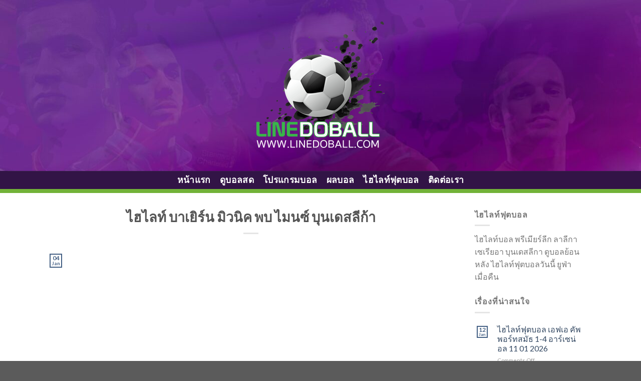

--- FILE ---
content_type: text/html; charset=UTF-8
request_url: https://www.linedoball.com/%E0%B9%84%E0%B8%AE%E0%B9%84%E0%B8%A5%E0%B8%97%E0%B9%8C-%E0%B8%9A%E0%B8%B2%E0%B9%80%E0%B8%A2%E0%B8%B4%E0%B8%A3%E0%B9%8C%E0%B8%99-%E0%B8%A1%E0%B8%B4%E0%B8%A7%E0%B8%99%E0%B8%B4%E0%B8%84-%E0%B8%9E%E0%B8%9A-%E0%B9%84%E0%B8%A1%E0%B8%99%E0%B8%8B%E0%B9%8C-%E0%B8%9A%E0%B8%B8%E0%B8%99%E0%B9%80%E0%B8%94%E0%B8%AA%E0%B8%A5%E0%B8%B5%E0%B8%81%E0%B9%89%E0%B8%B2/
body_size: 16244
content:
<!DOCTYPE html>
<!--[if IE 9 ]> <html lang="en-US" class="ie9 loading-site no-js"> <![endif]-->
<!--[if IE 8 ]> <html lang="en-US" class="ie8 loading-site no-js"> <![endif]-->
<!--[if (gte IE 9)|!(IE)]><!--><html lang="en-US" class="loading-site no-js"> <!--<![endif]-->
<head>
	<meta charset="UTF-8" />
	<link rel="profile" href="https://gmpg.org/xfn/11" />
	<link rel="pingback" href="https://www.linedoball.com/xmlrpc.php" />

	<script>(function(html){html.className = html.className.replace(/\bno-js\b/,'js')})(document.documentElement);</script>
<meta name='robots' content='index, follow, max-image-preview:large, max-snippet:-1, max-video-preview:-1' />
<meta name="viewport" content="width=device-width, initial-scale=1, maximum-scale=1" />
	<!-- This site is optimized with the Yoast SEO plugin v21.9.1 - https://yoast.com/wordpress/plugins/seo/ -->
	<title>ไฮไลท์ บาเยิร์น มิวนิค พบ ไมนซ์ บุนเดสลีก้า - linedoball.com</title>
	<meta name="description" content="Linedoball.com เว็บไซต์ดูบอลสด ดูบอลออนไลน์ tvดูบอลสด ดูบอลสด line tv คมชัดระดับ HD ไม่มีกระตุก ลิ้งค์ดูบอล ครบทุกลีก อัพเดทตลอด 24 ชั่วโมง" />
	<link rel="canonical" href="https://www.linedoball.com/ไฮไลท์-บาเยิร์น-มิวนิค-พบ-ไมนซ์-บุนเดสลีก้า/" />
	<meta property="og:locale" content="en_US" />
	<meta property="og:type" content="article" />
	<meta property="og:title" content="ไฮไลท์ บาเยิร์น มิวนิค พบ ไมนซ์ บุนเดสลีก้า - linedoball.com" />
	<meta property="og:description" content="Linedoball.com เว็บไซต์ดูบอลสด ดูบอลออนไลน์ tvดูบอลสด ดูบอลสด line tv คมชัดระดับ HD ไม่มีกระตุก ลิ้งค์ดูบอล ครบทุกลีก อัพเดทตลอด 24 ชั่วโมง" />
	<meta property="og:url" content="https://www.linedoball.com/ไฮไลท์-บาเยิร์น-มิวนิค-พบ-ไมนซ์-บุนเดสลีก้า/" />
	<meta property="og:site_name" content="linedoball.com" />
	<meta property="article:published_time" content="2021-01-03T19:00:08+00:00" />
	<meta property="og:image" content="https://www.linedoball.com/wp-content/uploads/2021/01/bay-300x236.jpg" />
	<meta property="og:image:width" content="300" />
	<meta property="og:image:height" content="236" />
	<meta property="og:image:type" content="image/jpeg" />
	<meta name="author" content="adminseo" />
	<meta name="twitter:card" content="summary_large_image" />
	<meta name="twitter:label1" content="Written by" />
	<meta name="twitter:data1" content="adminseo" />
	<script type="application/ld+json" class="yoast-schema-graph">{"@context":"https://schema.org","@graph":[{"@type":"WebPage","@id":"https://www.linedoball.com/%e0%b9%84%e0%b8%ae%e0%b9%84%e0%b8%a5%e0%b8%97%e0%b9%8c-%e0%b8%9a%e0%b8%b2%e0%b9%80%e0%b8%a2%e0%b8%b4%e0%b8%a3%e0%b9%8c%e0%b8%99-%e0%b8%a1%e0%b8%b4%e0%b8%a7%e0%b8%99%e0%b8%b4%e0%b8%84-%e0%b8%9e%e0%b8%9a-%e0%b9%84%e0%b8%a1%e0%b8%99%e0%b8%8b%e0%b9%8c-%e0%b8%9a%e0%b8%b8%e0%b8%99%e0%b9%80%e0%b8%94%e0%b8%aa%e0%b8%a5%e0%b8%b5%e0%b8%81%e0%b9%89%e0%b8%b2/","url":"https://www.linedoball.com/%e0%b9%84%e0%b8%ae%e0%b9%84%e0%b8%a5%e0%b8%97%e0%b9%8c-%e0%b8%9a%e0%b8%b2%e0%b9%80%e0%b8%a2%e0%b8%b4%e0%b8%a3%e0%b9%8c%e0%b8%99-%e0%b8%a1%e0%b8%b4%e0%b8%a7%e0%b8%99%e0%b8%b4%e0%b8%84-%e0%b8%9e%e0%b8%9a-%e0%b9%84%e0%b8%a1%e0%b8%99%e0%b8%8b%e0%b9%8c-%e0%b8%9a%e0%b8%b8%e0%b8%99%e0%b9%80%e0%b8%94%e0%b8%aa%e0%b8%a5%e0%b8%b5%e0%b8%81%e0%b9%89%e0%b8%b2/","name":"ไฮไลท์ บาเยิร์น มิวนิค พบ ไมนซ์ บุนเดสลีก้า - linedoball.com","isPartOf":{"@id":"https://www.linedoball.com/#website"},"primaryImageOfPage":{"@id":"https://www.linedoball.com/%e0%b9%84%e0%b8%ae%e0%b9%84%e0%b8%a5%e0%b8%97%e0%b9%8c-%e0%b8%9a%e0%b8%b2%e0%b9%80%e0%b8%a2%e0%b8%b4%e0%b8%a3%e0%b9%8c%e0%b8%99-%e0%b8%a1%e0%b8%b4%e0%b8%a7%e0%b8%99%e0%b8%b4%e0%b8%84-%e0%b8%9e%e0%b8%9a-%e0%b9%84%e0%b8%a1%e0%b8%99%e0%b8%8b%e0%b9%8c-%e0%b8%9a%e0%b8%b8%e0%b8%99%e0%b9%80%e0%b8%94%e0%b8%aa%e0%b8%a5%e0%b8%b5%e0%b8%81%e0%b9%89%e0%b8%b2/#primaryimage"},"image":{"@id":"https://www.linedoball.com/%e0%b9%84%e0%b8%ae%e0%b9%84%e0%b8%a5%e0%b8%97%e0%b9%8c-%e0%b8%9a%e0%b8%b2%e0%b9%80%e0%b8%a2%e0%b8%b4%e0%b8%a3%e0%b9%8c%e0%b8%99-%e0%b8%a1%e0%b8%b4%e0%b8%a7%e0%b8%99%e0%b8%b4%e0%b8%84-%e0%b8%9e%e0%b8%9a-%e0%b9%84%e0%b8%a1%e0%b8%99%e0%b8%8b%e0%b9%8c-%e0%b8%9a%e0%b8%b8%e0%b8%99%e0%b9%80%e0%b8%94%e0%b8%aa%e0%b8%a5%e0%b8%b5%e0%b8%81%e0%b9%89%e0%b8%b2/#primaryimage"},"thumbnailUrl":"https://www.linedoball.com/wp-content/uploads/2021/01/bay-300x236.jpg","datePublished":"2021-01-03T19:00:08+00:00","dateModified":"2021-01-03T19:00:08+00:00","author":{"@id":"https://www.linedoball.com/#/schema/person/5be6e6ec82daeb5f9f46154131b7fdb2"},"description":"Linedoball.com เว็บไซต์ดูบอลสด ดูบอลออนไลน์ tvดูบอลสด ดูบอลสด line tv คมชัดระดับ HD ไม่มีกระตุก ลิ้งค์ดูบอล ครบทุกลีก อัพเดทตลอด 24 ชั่วโมง","breadcrumb":{"@id":"https://www.linedoball.com/%e0%b9%84%e0%b8%ae%e0%b9%84%e0%b8%a5%e0%b8%97%e0%b9%8c-%e0%b8%9a%e0%b8%b2%e0%b9%80%e0%b8%a2%e0%b8%b4%e0%b8%a3%e0%b9%8c%e0%b8%99-%e0%b8%a1%e0%b8%b4%e0%b8%a7%e0%b8%99%e0%b8%b4%e0%b8%84-%e0%b8%9e%e0%b8%9a-%e0%b9%84%e0%b8%a1%e0%b8%99%e0%b8%8b%e0%b9%8c-%e0%b8%9a%e0%b8%b8%e0%b8%99%e0%b9%80%e0%b8%94%e0%b8%aa%e0%b8%a5%e0%b8%b5%e0%b8%81%e0%b9%89%e0%b8%b2/#breadcrumb"},"inLanguage":"en-US","potentialAction":[{"@type":"ReadAction","target":["https://www.linedoball.com/%e0%b9%84%e0%b8%ae%e0%b9%84%e0%b8%a5%e0%b8%97%e0%b9%8c-%e0%b8%9a%e0%b8%b2%e0%b9%80%e0%b8%a2%e0%b8%b4%e0%b8%a3%e0%b9%8c%e0%b8%99-%e0%b8%a1%e0%b8%b4%e0%b8%a7%e0%b8%99%e0%b8%b4%e0%b8%84-%e0%b8%9e%e0%b8%9a-%e0%b9%84%e0%b8%a1%e0%b8%99%e0%b8%8b%e0%b9%8c-%e0%b8%9a%e0%b8%b8%e0%b8%99%e0%b9%80%e0%b8%94%e0%b8%aa%e0%b8%a5%e0%b8%b5%e0%b8%81%e0%b9%89%e0%b8%b2/"]}]},{"@type":"ImageObject","inLanguage":"en-US","@id":"https://www.linedoball.com/%e0%b9%84%e0%b8%ae%e0%b9%84%e0%b8%a5%e0%b8%97%e0%b9%8c-%e0%b8%9a%e0%b8%b2%e0%b9%80%e0%b8%a2%e0%b8%b4%e0%b8%a3%e0%b9%8c%e0%b8%99-%e0%b8%a1%e0%b8%b4%e0%b8%a7%e0%b8%99%e0%b8%b4%e0%b8%84-%e0%b8%9e%e0%b8%9a-%e0%b9%84%e0%b8%a1%e0%b8%99%e0%b8%8b%e0%b9%8c-%e0%b8%9a%e0%b8%b8%e0%b8%99%e0%b9%80%e0%b8%94%e0%b8%aa%e0%b8%a5%e0%b8%b5%e0%b8%81%e0%b9%89%e0%b8%b2/#primaryimage","url":"https://www.linedoball.com/wp-content/uploads/2021/01/bay-300x236.jpg","contentUrl":"https://www.linedoball.com/wp-content/uploads/2021/01/bay-300x236.jpg","width":300,"height":236},{"@type":"BreadcrumbList","@id":"https://www.linedoball.com/%e0%b9%84%e0%b8%ae%e0%b9%84%e0%b8%a5%e0%b8%97%e0%b9%8c-%e0%b8%9a%e0%b8%b2%e0%b9%80%e0%b8%a2%e0%b8%b4%e0%b8%a3%e0%b9%8c%e0%b8%99-%e0%b8%a1%e0%b8%b4%e0%b8%a7%e0%b8%99%e0%b8%b4%e0%b8%84-%e0%b8%9e%e0%b8%9a-%e0%b9%84%e0%b8%a1%e0%b8%99%e0%b8%8b%e0%b9%8c-%e0%b8%9a%e0%b8%b8%e0%b8%99%e0%b9%80%e0%b8%94%e0%b8%aa%e0%b8%a5%e0%b8%b5%e0%b8%81%e0%b9%89%e0%b8%b2/#breadcrumb","itemListElement":[{"@type":"ListItem","position":1,"name":"Home","item":"https://www.linedoball.com/"},{"@type":"ListItem","position":2,"name":"ไฮไลท์ บาเยิร์น มิวนิค พบ ไมนซ์ บุนเดสลีก้า"}]},{"@type":"WebSite","@id":"https://www.linedoball.com/#website","url":"https://www.linedoball.com/","name":"linedoball.com","description":"","potentialAction":[{"@type":"SearchAction","target":{"@type":"EntryPoint","urlTemplate":"https://www.linedoball.com/?s={search_term_string}"},"query-input":"required name=search_term_string"}],"inLanguage":"en-US"},{"@type":"Person","@id":"https://www.linedoball.com/#/schema/person/5be6e6ec82daeb5f9f46154131b7fdb2","name":"adminseo","image":{"@type":"ImageObject","inLanguage":"en-US","@id":"https://www.linedoball.com/#/schema/person/image/","url":"https://secure.gravatar.com/avatar/77a809643c8d2f465bb79d2937d3e378?s=96&d=mm&r=g","contentUrl":"https://secure.gravatar.com/avatar/77a809643c8d2f465bb79d2937d3e378?s=96&d=mm&r=g","caption":"adminseo"},"url":"https://www.linedoball.com/author/adminseo/"}]}</script>
	<!-- / Yoast SEO plugin. -->


<link rel='dns-prefetch' href='//fonts.googleapis.com' />
<link rel="alternate" type="application/rss+xml" title="linedoball.com &raquo; Feed" href="https://www.linedoball.com/feed/" />
<script type="text/javascript">
/* <![CDATA[ */
window._wpemojiSettings = {"baseUrl":"https:\/\/s.w.org\/images\/core\/emoji\/14.0.0\/72x72\/","ext":".png","svgUrl":"https:\/\/s.w.org\/images\/core\/emoji\/14.0.0\/svg\/","svgExt":".svg","source":{"concatemoji":"https:\/\/www.linedoball.com\/wp-includes\/js\/wp-emoji-release.min.js?ver=6.4.3"}};
/*! This file is auto-generated */
!function(i,n){var o,s,e;function c(e){try{var t={supportTests:e,timestamp:(new Date).valueOf()};sessionStorage.setItem(o,JSON.stringify(t))}catch(e){}}function p(e,t,n){e.clearRect(0,0,e.canvas.width,e.canvas.height),e.fillText(t,0,0);var t=new Uint32Array(e.getImageData(0,0,e.canvas.width,e.canvas.height).data),r=(e.clearRect(0,0,e.canvas.width,e.canvas.height),e.fillText(n,0,0),new Uint32Array(e.getImageData(0,0,e.canvas.width,e.canvas.height).data));return t.every(function(e,t){return e===r[t]})}function u(e,t,n){switch(t){case"flag":return n(e,"\ud83c\udff3\ufe0f\u200d\u26a7\ufe0f","\ud83c\udff3\ufe0f\u200b\u26a7\ufe0f")?!1:!n(e,"\ud83c\uddfa\ud83c\uddf3","\ud83c\uddfa\u200b\ud83c\uddf3")&&!n(e,"\ud83c\udff4\udb40\udc67\udb40\udc62\udb40\udc65\udb40\udc6e\udb40\udc67\udb40\udc7f","\ud83c\udff4\u200b\udb40\udc67\u200b\udb40\udc62\u200b\udb40\udc65\u200b\udb40\udc6e\u200b\udb40\udc67\u200b\udb40\udc7f");case"emoji":return!n(e,"\ud83e\udef1\ud83c\udffb\u200d\ud83e\udef2\ud83c\udfff","\ud83e\udef1\ud83c\udffb\u200b\ud83e\udef2\ud83c\udfff")}return!1}function f(e,t,n){var r="undefined"!=typeof WorkerGlobalScope&&self instanceof WorkerGlobalScope?new OffscreenCanvas(300,150):i.createElement("canvas"),a=r.getContext("2d",{willReadFrequently:!0}),o=(a.textBaseline="top",a.font="600 32px Arial",{});return e.forEach(function(e){o[e]=t(a,e,n)}),o}function t(e){var t=i.createElement("script");t.src=e,t.defer=!0,i.head.appendChild(t)}"undefined"!=typeof Promise&&(o="wpEmojiSettingsSupports",s=["flag","emoji"],n.supports={everything:!0,everythingExceptFlag:!0},e=new Promise(function(e){i.addEventListener("DOMContentLoaded",e,{once:!0})}),new Promise(function(t){var n=function(){try{var e=JSON.parse(sessionStorage.getItem(o));if("object"==typeof e&&"number"==typeof e.timestamp&&(new Date).valueOf()<e.timestamp+604800&&"object"==typeof e.supportTests)return e.supportTests}catch(e){}return null}();if(!n){if("undefined"!=typeof Worker&&"undefined"!=typeof OffscreenCanvas&&"undefined"!=typeof URL&&URL.createObjectURL&&"undefined"!=typeof Blob)try{var e="postMessage("+f.toString()+"("+[JSON.stringify(s),u.toString(),p.toString()].join(",")+"));",r=new Blob([e],{type:"text/javascript"}),a=new Worker(URL.createObjectURL(r),{name:"wpTestEmojiSupports"});return void(a.onmessage=function(e){c(n=e.data),a.terminate(),t(n)})}catch(e){}c(n=f(s,u,p))}t(n)}).then(function(e){for(var t in e)n.supports[t]=e[t],n.supports.everything=n.supports.everything&&n.supports[t],"flag"!==t&&(n.supports.everythingExceptFlag=n.supports.everythingExceptFlag&&n.supports[t]);n.supports.everythingExceptFlag=n.supports.everythingExceptFlag&&!n.supports.flag,n.DOMReady=!1,n.readyCallback=function(){n.DOMReady=!0}}).then(function(){return e}).then(function(){var e;n.supports.everything||(n.readyCallback(),(e=n.source||{}).concatemoji?t(e.concatemoji):e.wpemoji&&e.twemoji&&(t(e.twemoji),t(e.wpemoji)))}))}((window,document),window._wpemojiSettings);
/* ]]> */
</script>
<style id='wp-emoji-styles-inline-css' type='text/css'>

	img.wp-smiley, img.emoji {
		display: inline !important;
		border: none !important;
		box-shadow: none !important;
		height: 1em !important;
		width: 1em !important;
		margin: 0 0.07em !important;
		vertical-align: -0.1em !important;
		background: none !important;
		padding: 0 !important;
	}
</style>
<link rel='stylesheet' id='wp-block-library-css' href='https://www.linedoball.com/wp-includes/css/dist/block-library/style.min.css?ver=6.4.3' type='text/css' media='all' />
<style id='classic-theme-styles-inline-css' type='text/css'>
/*! This file is auto-generated */
.wp-block-button__link{color:#fff;background-color:#32373c;border-radius:9999px;box-shadow:none;text-decoration:none;padding:calc(.667em + 2px) calc(1.333em + 2px);font-size:1.125em}.wp-block-file__button{background:#32373c;color:#fff;text-decoration:none}
</style>
<style id='global-styles-inline-css' type='text/css'>
body{--wp--preset--color--black: #000000;--wp--preset--color--cyan-bluish-gray: #abb8c3;--wp--preset--color--white: #ffffff;--wp--preset--color--pale-pink: #f78da7;--wp--preset--color--vivid-red: #cf2e2e;--wp--preset--color--luminous-vivid-orange: #ff6900;--wp--preset--color--luminous-vivid-amber: #fcb900;--wp--preset--color--light-green-cyan: #7bdcb5;--wp--preset--color--vivid-green-cyan: #00d084;--wp--preset--color--pale-cyan-blue: #8ed1fc;--wp--preset--color--vivid-cyan-blue: #0693e3;--wp--preset--color--vivid-purple: #9b51e0;--wp--preset--gradient--vivid-cyan-blue-to-vivid-purple: linear-gradient(135deg,rgba(6,147,227,1) 0%,rgb(155,81,224) 100%);--wp--preset--gradient--light-green-cyan-to-vivid-green-cyan: linear-gradient(135deg,rgb(122,220,180) 0%,rgb(0,208,130) 100%);--wp--preset--gradient--luminous-vivid-amber-to-luminous-vivid-orange: linear-gradient(135deg,rgba(252,185,0,1) 0%,rgba(255,105,0,1) 100%);--wp--preset--gradient--luminous-vivid-orange-to-vivid-red: linear-gradient(135deg,rgba(255,105,0,1) 0%,rgb(207,46,46) 100%);--wp--preset--gradient--very-light-gray-to-cyan-bluish-gray: linear-gradient(135deg,rgb(238,238,238) 0%,rgb(169,184,195) 100%);--wp--preset--gradient--cool-to-warm-spectrum: linear-gradient(135deg,rgb(74,234,220) 0%,rgb(151,120,209) 20%,rgb(207,42,186) 40%,rgb(238,44,130) 60%,rgb(251,105,98) 80%,rgb(254,248,76) 100%);--wp--preset--gradient--blush-light-purple: linear-gradient(135deg,rgb(255,206,236) 0%,rgb(152,150,240) 100%);--wp--preset--gradient--blush-bordeaux: linear-gradient(135deg,rgb(254,205,165) 0%,rgb(254,45,45) 50%,rgb(107,0,62) 100%);--wp--preset--gradient--luminous-dusk: linear-gradient(135deg,rgb(255,203,112) 0%,rgb(199,81,192) 50%,rgb(65,88,208) 100%);--wp--preset--gradient--pale-ocean: linear-gradient(135deg,rgb(255,245,203) 0%,rgb(182,227,212) 50%,rgb(51,167,181) 100%);--wp--preset--gradient--electric-grass: linear-gradient(135deg,rgb(202,248,128) 0%,rgb(113,206,126) 100%);--wp--preset--gradient--midnight: linear-gradient(135deg,rgb(2,3,129) 0%,rgb(40,116,252) 100%);--wp--preset--font-size--small: 13px;--wp--preset--font-size--medium: 20px;--wp--preset--font-size--large: 36px;--wp--preset--font-size--x-large: 42px;--wp--preset--spacing--20: 0.44rem;--wp--preset--spacing--30: 0.67rem;--wp--preset--spacing--40: 1rem;--wp--preset--spacing--50: 1.5rem;--wp--preset--spacing--60: 2.25rem;--wp--preset--spacing--70: 3.38rem;--wp--preset--spacing--80: 5.06rem;--wp--preset--shadow--natural: 6px 6px 9px rgba(0, 0, 0, 0.2);--wp--preset--shadow--deep: 12px 12px 50px rgba(0, 0, 0, 0.4);--wp--preset--shadow--sharp: 6px 6px 0px rgba(0, 0, 0, 0.2);--wp--preset--shadow--outlined: 6px 6px 0px -3px rgba(255, 255, 255, 1), 6px 6px rgba(0, 0, 0, 1);--wp--preset--shadow--crisp: 6px 6px 0px rgba(0, 0, 0, 1);}:where(.is-layout-flex){gap: 0.5em;}:where(.is-layout-grid){gap: 0.5em;}body .is-layout-flow > .alignleft{float: left;margin-inline-start: 0;margin-inline-end: 2em;}body .is-layout-flow > .alignright{float: right;margin-inline-start: 2em;margin-inline-end: 0;}body .is-layout-flow > .aligncenter{margin-left: auto !important;margin-right: auto !important;}body .is-layout-constrained > .alignleft{float: left;margin-inline-start: 0;margin-inline-end: 2em;}body .is-layout-constrained > .alignright{float: right;margin-inline-start: 2em;margin-inline-end: 0;}body .is-layout-constrained > .aligncenter{margin-left: auto !important;margin-right: auto !important;}body .is-layout-constrained > :where(:not(.alignleft):not(.alignright):not(.alignfull)){max-width: var(--wp--style--global--content-size);margin-left: auto !important;margin-right: auto !important;}body .is-layout-constrained > .alignwide{max-width: var(--wp--style--global--wide-size);}body .is-layout-flex{display: flex;}body .is-layout-flex{flex-wrap: wrap;align-items: center;}body .is-layout-flex > *{margin: 0;}body .is-layout-grid{display: grid;}body .is-layout-grid > *{margin: 0;}:where(.wp-block-columns.is-layout-flex){gap: 2em;}:where(.wp-block-columns.is-layout-grid){gap: 2em;}:where(.wp-block-post-template.is-layout-flex){gap: 1.25em;}:where(.wp-block-post-template.is-layout-grid){gap: 1.25em;}.has-black-color{color: var(--wp--preset--color--black) !important;}.has-cyan-bluish-gray-color{color: var(--wp--preset--color--cyan-bluish-gray) !important;}.has-white-color{color: var(--wp--preset--color--white) !important;}.has-pale-pink-color{color: var(--wp--preset--color--pale-pink) !important;}.has-vivid-red-color{color: var(--wp--preset--color--vivid-red) !important;}.has-luminous-vivid-orange-color{color: var(--wp--preset--color--luminous-vivid-orange) !important;}.has-luminous-vivid-amber-color{color: var(--wp--preset--color--luminous-vivid-amber) !important;}.has-light-green-cyan-color{color: var(--wp--preset--color--light-green-cyan) !important;}.has-vivid-green-cyan-color{color: var(--wp--preset--color--vivid-green-cyan) !important;}.has-pale-cyan-blue-color{color: var(--wp--preset--color--pale-cyan-blue) !important;}.has-vivid-cyan-blue-color{color: var(--wp--preset--color--vivid-cyan-blue) !important;}.has-vivid-purple-color{color: var(--wp--preset--color--vivid-purple) !important;}.has-black-background-color{background-color: var(--wp--preset--color--black) !important;}.has-cyan-bluish-gray-background-color{background-color: var(--wp--preset--color--cyan-bluish-gray) !important;}.has-white-background-color{background-color: var(--wp--preset--color--white) !important;}.has-pale-pink-background-color{background-color: var(--wp--preset--color--pale-pink) !important;}.has-vivid-red-background-color{background-color: var(--wp--preset--color--vivid-red) !important;}.has-luminous-vivid-orange-background-color{background-color: var(--wp--preset--color--luminous-vivid-orange) !important;}.has-luminous-vivid-amber-background-color{background-color: var(--wp--preset--color--luminous-vivid-amber) !important;}.has-light-green-cyan-background-color{background-color: var(--wp--preset--color--light-green-cyan) !important;}.has-vivid-green-cyan-background-color{background-color: var(--wp--preset--color--vivid-green-cyan) !important;}.has-pale-cyan-blue-background-color{background-color: var(--wp--preset--color--pale-cyan-blue) !important;}.has-vivid-cyan-blue-background-color{background-color: var(--wp--preset--color--vivid-cyan-blue) !important;}.has-vivid-purple-background-color{background-color: var(--wp--preset--color--vivid-purple) !important;}.has-black-border-color{border-color: var(--wp--preset--color--black) !important;}.has-cyan-bluish-gray-border-color{border-color: var(--wp--preset--color--cyan-bluish-gray) !important;}.has-white-border-color{border-color: var(--wp--preset--color--white) !important;}.has-pale-pink-border-color{border-color: var(--wp--preset--color--pale-pink) !important;}.has-vivid-red-border-color{border-color: var(--wp--preset--color--vivid-red) !important;}.has-luminous-vivid-orange-border-color{border-color: var(--wp--preset--color--luminous-vivid-orange) !important;}.has-luminous-vivid-amber-border-color{border-color: var(--wp--preset--color--luminous-vivid-amber) !important;}.has-light-green-cyan-border-color{border-color: var(--wp--preset--color--light-green-cyan) !important;}.has-vivid-green-cyan-border-color{border-color: var(--wp--preset--color--vivid-green-cyan) !important;}.has-pale-cyan-blue-border-color{border-color: var(--wp--preset--color--pale-cyan-blue) !important;}.has-vivid-cyan-blue-border-color{border-color: var(--wp--preset--color--vivid-cyan-blue) !important;}.has-vivid-purple-border-color{border-color: var(--wp--preset--color--vivid-purple) !important;}.has-vivid-cyan-blue-to-vivid-purple-gradient-background{background: var(--wp--preset--gradient--vivid-cyan-blue-to-vivid-purple) !important;}.has-light-green-cyan-to-vivid-green-cyan-gradient-background{background: var(--wp--preset--gradient--light-green-cyan-to-vivid-green-cyan) !important;}.has-luminous-vivid-amber-to-luminous-vivid-orange-gradient-background{background: var(--wp--preset--gradient--luminous-vivid-amber-to-luminous-vivid-orange) !important;}.has-luminous-vivid-orange-to-vivid-red-gradient-background{background: var(--wp--preset--gradient--luminous-vivid-orange-to-vivid-red) !important;}.has-very-light-gray-to-cyan-bluish-gray-gradient-background{background: var(--wp--preset--gradient--very-light-gray-to-cyan-bluish-gray) !important;}.has-cool-to-warm-spectrum-gradient-background{background: var(--wp--preset--gradient--cool-to-warm-spectrum) !important;}.has-blush-light-purple-gradient-background{background: var(--wp--preset--gradient--blush-light-purple) !important;}.has-blush-bordeaux-gradient-background{background: var(--wp--preset--gradient--blush-bordeaux) !important;}.has-luminous-dusk-gradient-background{background: var(--wp--preset--gradient--luminous-dusk) !important;}.has-pale-ocean-gradient-background{background: var(--wp--preset--gradient--pale-ocean) !important;}.has-electric-grass-gradient-background{background: var(--wp--preset--gradient--electric-grass) !important;}.has-midnight-gradient-background{background: var(--wp--preset--gradient--midnight) !important;}.has-small-font-size{font-size: var(--wp--preset--font-size--small) !important;}.has-medium-font-size{font-size: var(--wp--preset--font-size--medium) !important;}.has-large-font-size{font-size: var(--wp--preset--font-size--large) !important;}.has-x-large-font-size{font-size: var(--wp--preset--font-size--x-large) !important;}
.wp-block-navigation a:where(:not(.wp-element-button)){color: inherit;}
:where(.wp-block-post-template.is-layout-flex){gap: 1.25em;}:where(.wp-block-post-template.is-layout-grid){gap: 1.25em;}
:where(.wp-block-columns.is-layout-flex){gap: 2em;}:where(.wp-block-columns.is-layout-grid){gap: 2em;}
.wp-block-pullquote{font-size: 1.5em;line-height: 1.6;}
</style>
<link rel='stylesheet' id='contact-form-7-css' href='https://www.linedoball.com/wp-content/plugins/contact-form-7/includes/css/styles.css?ver=5.7.7' type='text/css' media='all' />
<link rel='stylesheet' id='fontawesome-css' href='https://www.linedoball.com/wp-content/themes/flatsome-child/assets/vendor/font-awesome/css/font-awesome.min.css?ver=6.4.3' type='text/css' media='all' />
<link rel='stylesheet' id='bootstrap-css' href='https://www.linedoball.com/wp-content/themes/flatsome-child/assets/vendor/bootstrap/bootstrap.min.css?ver=6.4.3' type='text/css' media='all' />
<link rel='stylesheet' id='bootstrapmap-css' href='https://www.linedoball.com/wp-content/themes/flatsome-child/assets/vendor/bootstrap/bootstrap.min.css.map?ver=6.4.3' type='text/css' media='all' />
<link rel='stylesheet' id='css-css' href='https://www.linedoball.com/wp-content/themes/flatsome-child/css/custom.css?v=1.23&#038;ver=6.4.3' type='text/css' media='all' />
<link rel='stylesheet' id='flatsome-icons-css' href='https://www.linedoball.com/wp-content/themes/flatsome/assets/css/fl-icons.css?ver=3.3' type='text/css' media='all' />
<link rel='stylesheet' id='popup-maker-site-css' href='//www.linedoball.com/wp-content/uploads/pum/pum-site-styles.css?generated=1690353591&#038;ver=1.18.2' type='text/css' media='all' />
<link rel='stylesheet' id='flatsome-main-css' href='https://www.linedoball.com/wp-content/themes/flatsome/assets/css/flatsome.css?ver=3.9.0-beta' type='text/css' media='all' />
<link rel='stylesheet' id='flatsome-style-css' href='https://www.linedoball.com/wp-content/themes/flatsome-child/style.css?ver=3.41' type='text/css' media='all' />
<link rel='stylesheet' id='flatsome-googlefonts-css' href='//fonts.googleapis.com/css?family=Lato%3Aregular%2C700%2C400%2C700%7CDancing+Script%3Aregular%2C400&#038;display=swap&#038;ver=3.9' type='text/css' media='all' />
<script type="text/javascript">
            window._nslDOMReady = function (callback) {
                if ( document.readyState === "complete" || document.readyState === "interactive" ) {
                    callback();
                } else {
                    document.addEventListener( "DOMContentLoaded", callback );
                }
            };
            </script><script type="text/javascript" src="https://www.linedoball.com/wp-includes/js/jquery/jquery.min.js?ver=3.7.1" id="jquery-core-js"></script>
<script type="text/javascript" src="https://www.linedoball.com/wp-includes/js/jquery/jquery-migrate.min.js?ver=3.4.1" id="jquery-migrate-js"></script>
<script type="text/javascript" src="https://www.linedoball.com/wp-content/themes/flatsome-child/assets/vendor/bootstrap/popper.js?ver=6.4.3" id="popper-js"></script>
<script type="text/javascript" src="https://www.linedoball.com/wp-content/themes/flatsome-child/assets/vendor/bootstrap/bootstrap.min.js?ver=6.4.3" id="bootstrap-js"></script>
<link rel="https://api.w.org/" href="https://www.linedoball.com/wp-json/" /><link rel="alternate" type="application/json" href="https://www.linedoball.com/wp-json/wp/v2/posts/2895" /><link rel="EditURI" type="application/rsd+xml" title="RSD" href="https://www.linedoball.com/xmlrpc.php?rsd" />
<meta name="generator" content="WordPress 6.4.3" />
<link rel='shortlink' href='https://www.linedoball.com/?p=2895' />
<link rel="alternate" type="application/json+oembed" href="https://www.linedoball.com/wp-json/oembed/1.0/embed?url=https%3A%2F%2Fwww.linedoball.com%2F%25e0%25b9%2584%25e0%25b8%25ae%25e0%25b9%2584%25e0%25b8%25a5%25e0%25b8%2597%25e0%25b9%258c-%25e0%25b8%259a%25e0%25b8%25b2%25e0%25b9%2580%25e0%25b8%25a2%25e0%25b8%25b4%25e0%25b8%25a3%25e0%25b9%258c%25e0%25b8%2599-%25e0%25b8%25a1%25e0%25b8%25b4%25e0%25b8%25a7%25e0%25b8%2599%25e0%25b8%25b4%25e0%25b8%2584-%25e0%25b8%259e%25e0%25b8%259a-%25e0%25b9%2584%25e0%25b8%25a1%25e0%25b8%2599%25e0%25b8%258b%25e0%25b9%258c-%25e0%25b8%259a%25e0%25b8%25b8%25e0%25b8%2599%25e0%25b9%2580%25e0%25b8%2594%25e0%25b8%25aa%25e0%25b8%25a5%25e0%25b8%25b5%25e0%25b8%2581%25e0%25b9%2589%25e0%25b8%25b2%2F" />
<link rel="alternate" type="text/xml+oembed" href="https://www.linedoball.com/wp-json/oembed/1.0/embed?url=https%3A%2F%2Fwww.linedoball.com%2F%25e0%25b9%2584%25e0%25b8%25ae%25e0%25b9%2584%25e0%25b8%25a5%25e0%25b8%2597%25e0%25b9%258c-%25e0%25b8%259a%25e0%25b8%25b2%25e0%25b9%2580%25e0%25b8%25a2%25e0%25b8%25b4%25e0%25b8%25a3%25e0%25b9%258c%25e0%25b8%2599-%25e0%25b8%25a1%25e0%25b8%25b4%25e0%25b8%25a7%25e0%25b8%2599%25e0%25b8%25b4%25e0%25b8%2584-%25e0%25b8%259e%25e0%25b8%259a-%25e0%25b9%2584%25e0%25b8%25a1%25e0%25b8%2599%25e0%25b8%258b%25e0%25b9%258c-%25e0%25b8%259a%25e0%25b8%25b8%25e0%25b8%2599%25e0%25b9%2580%25e0%25b8%2594%25e0%25b8%25aa%25e0%25b8%25a5%25e0%25b8%25b5%25e0%25b8%2581%25e0%25b9%2589%25e0%25b8%25b2%2F&#038;format=xml" />
<style>.bg{opacity: 0; transition: opacity 1s; -webkit-transition: opacity 1s;} .bg-loaded{opacity: 1;}</style><!--[if IE]><link rel="stylesheet" type="text/css" href="https://www.linedoball.com/wp-content/themes/flatsome/assets/css/ie-fallback.css"><script src="//cdnjs.cloudflare.com/ajax/libs/html5shiv/3.6.1/html5shiv.js"></script><script>var head = document.getElementsByTagName('head')[0],style = document.createElement('style');style.type = 'text/css';style.styleSheet.cssText = ':before,:after{content:none !important';head.appendChild(style);setTimeout(function(){head.removeChild(style);}, 0);</script><script src="https://www.linedoball.com/wp-content/themes/flatsome/assets/libs/ie-flexibility.js"></script><![endif]--><meta name="google-site-verification" content="GCrKydzy5DWj21d66AF_AXJsLtuaUdukwhO-opizVQM" />

<!-- Google tag (gtag.js) -->
<script async src="https://www.googletagmanager.com/gtag/js?id=G-CNYG5DTCDJ"></script>
<script>
  window.dataLayer = window.dataLayer || [];
  function gtag(){dataLayer.push(arguments);}
  gtag('js', new Date());

  gtag('config', 'G-CNYG5DTCDJ');
</script><link rel="icon" href="https://www.linedoball.com/wp-content/uploads/2020/07/favicon.ico" sizes="32x32" />
<link rel="icon" href="https://www.linedoball.com/wp-content/uploads/2020/07/favicon.ico" sizes="192x192" />
<link rel="apple-touch-icon" href="https://www.linedoball.com/wp-content/uploads/2020/07/favicon.ico" />
<meta name="msapplication-TileImage" content="https://www.linedoball.com/wp-content/uploads/2020/07/favicon.ico" />
<style id="custom-css" type="text/css">:root {--primary-color: #446084;}.header-main{height: 341px}#logo img{max-height: 341px}#logo{width:461px;}.header-bottom{min-height: 43px}.header-top{min-height: 30px}.transparent .header-main{height: 265px}.transparent #logo img{max-height: 265px}.has-transparent + .page-title:first-of-type,.has-transparent + #main > .page-title,.has-transparent + #main > div > .page-title,.has-transparent + #main .page-header-wrapper:first-of-type .page-title{padding-top: 315px;}.header.show-on-scroll,.stuck .header-main{height:70px!important}.stuck #logo img{max-height: 70px!important}.header-bg-color, .header-wrapper {background-color: rgba(255,255,255,0)}.header-bg-image {background-image: url('https://www.linedoball.com/wp-content/uploads/2020/07/headersa-scaled-1.jpg');}.header-bg-image {background-repeat: no-repeat;}.header-bottom {background-color: #321446}.header-main .nav > li > a{line-height: 16px }.header-bottom-nav > li > a{line-height: 16px }@media (max-width: 549px) {.header-main{height: 70px}#logo img{max-height: 70px}}.main-menu-overlay{background-color: #ffffff}body{font-family:"Lato", sans-serif}body{font-weight: 400}.nav > li > a {font-family:"Lato", sans-serif;}.nav > li > a {font-weight: 700;}h1,h2,h3,h4,h5,h6,.heading-font, .off-canvas-center .nav-sidebar.nav-vertical > li > a{font-family: "Lato", sans-serif;}h1,h2,h3,h4,h5,h6,.heading-font,.banner h1,.banner h2{font-weight: 700;}.alt-font{font-family: "Dancing Script", sans-serif;}.alt-font{font-weight: 400!important;}.header:not(.transparent) .header-bottom-nav.nav > li > a{color: #ffffff;}.label-new.menu-item > a:after{content:"New";}.label-hot.menu-item > a:after{content:"Hot";}.label-sale.menu-item > a:after{content:"Sale";}.label-popular.menu-item > a:after{content:"Popular";}</style></head>

<body class="post-template-default single single-post postid-2895 single-format-standard lightbox nav-dropdown-has-arrow">



<a class="skip-link screen-reader-text" href="#main">Skip to content</a>

<div id="wrapper">

	
	<header id="header" class="header header-full-width has-sticky sticky-jump">
		<div class="header-wrapper">
			<div id="masthead" class="header-main show-logo-center hide-for-sticky">
      <div class="header-inner flex-row container logo-center medium-logo-center" role="navigation">

          <!-- Logo -->
          <div id="logo" class="flex-col logo">
            <!-- Header logo -->
<a href="https://www.linedoball.com/" title="linedoball.com" rel="home">
    <img width="461" height="341" src="https://www.linedoball.com/wp-content/uploads/2020/07/linedoball-1.png" class="header_logo header-logo" alt="linedoball.com"/><img  width="461" height="341" src="https://www.linedoball.com/wp-content/uploads/2020/07/linedoball-1.png" class="header-logo-dark" alt="linedoball.com"/></a>
          </div>

          <!-- Mobile Left Elements -->
          <div class="flex-col show-for-medium flex-left">
            <ul class="mobile-nav nav nav-left ">
              <li class="nav-icon has-icon">
  		<a href="#" data-open="#main-menu" data-pos="left" data-bg="main-menu-overlay" data-color="" class="is-small" aria-label="Menu" aria-controls="main-menu" aria-expanded="false">
		
		  <i class="icon-menu" ></i>
		  		</a>
	</li>            </ul>
          </div>

          <!-- Left Elements -->
          <div class="flex-col hide-for-medium flex-left
            ">
            <ul class="header-nav header-nav-main nav nav-left  nav-uppercase" >
                          </ul>
          </div>

          <!-- Right Elements -->
          <div class="flex-col hide-for-medium flex-right">
            <ul class="header-nav header-nav-main nav nav-right  nav-uppercase">
                          </ul>
          </div>

          <!-- Mobile Right Elements -->
          <div class="flex-col show-for-medium flex-right">
            <ul class="mobile-nav nav nav-right ">
                          </ul>
          </div>

      </div><!-- .header-inner -->
     
            <!-- Header divider -->
      <div class="container"><div class="top-divider full-width"></div></div>
      </div><!-- .header-main --><div id="wide-nav" class="header-bottom wide-nav flex-has-center hide-for-medium">
    <div class="flex-row container">

            
                        <div class="flex-col hide-for-medium flex-center">
                <ul class="nav header-nav header-bottom-nav nav-center  nav-size-xlarge nav-spacing-medium nav-uppercase">
                    <li id="menu-item-19561" class="menu-item menu-item-type-post_type menu-item-object-page menu-item-home  menu-item-19561"><a href="https://www.linedoball.com/" class="nav-top-link">หน้าแรก</a></li>
<li id="menu-item-19562" class="menu-item menu-item-type-custom menu-item-object-custom menu-item-home  menu-item-19562"><a href="https://www.linedoball.com/" class="nav-top-link">ดูบอลสด</a></li>
<li id="menu-item-19565" class="menu-item menu-item-type-post_type menu-item-object-page  menu-item-19565"><a href="https://www.linedoball.com/%e0%b9%82%e0%b8%9b%e0%b8%a3%e0%b9%81%e0%b8%81%e0%b8%a3%e0%b8%a1%e0%b8%9a%e0%b8%ad%e0%b8%a5/" class="nav-top-link">โปรแกรมบอล</a></li>
<li id="menu-item-19564" class="menu-item menu-item-type-post_type menu-item-object-page  menu-item-19564"><a href="https://www.linedoball.com/%e0%b8%9c%e0%b8%a5%e0%b8%9a%e0%b8%ad%e0%b8%a5/" class="nav-top-link">ผลบอล</a></li>
<li id="menu-item-19566" class="menu-item menu-item-type-taxonomy menu-item-object-category current-post-ancestor current-menu-parent current-post-parent active  menu-item-19566"><a href="https://www.linedoball.com/%e0%b9%84%e0%b8%ae%e0%b9%84%e0%b8%a5%e0%b8%97%e0%b9%8c%e0%b8%9f%e0%b8%b8%e0%b8%95%e0%b8%9a%e0%b8%ad%e0%b8%a5/" class="nav-top-link">ไฮไลท์ฟุตบอล</a></li>
<li id="menu-item-19563" class="menu-item menu-item-type-post_type menu-item-object-page  menu-item-19563"><a href="https://www.linedoball.com/%e0%b8%95%e0%b8%b4%e0%b8%94%e0%b8%95%e0%b9%88%e0%b8%ad%e0%b9%80%e0%b8%a3%e0%b8%b2/" class="nav-top-link">ติดต่อเรา</a></li>
                </ul>
            </div><!-- flex-col -->
            
            
            
    </div><!-- .flex-row -->
</div><!-- .header-bottom -->

<div class="header-bg-container fill"><div class="header-bg-image fill"></div><div class="header-bg-color fill"></div></div><!-- .header-bg-container -->		</div><!-- header-wrapper-->
	</header>

	
	<main id="main" class="">

<div id="content" class="blog-wrapper blog-single page-wrapper">
	

<div class="row row-large row-divided ">
	
	<div class="large-9 col-12">
		


<article id="post-2895" class="post-2895 post type-post status-publish format-standard has-post-thumbnail hentry category-68">
	<div class="article-inner ">
		<header class="entry-header">
	<div class="entry-header-text entry-header-text-top text-center">
		

<h1 class="entry-title">ไฮไลท์ บาเยิร์น มิวนิค พบ ไมนซ์ บุนเดสลีก้า</h1>
<div class="entry-divider is-divider small"></div>

	</div><!-- .entry-header -->

						<div class="entry-image relative">
				<!-- <a href="https://www.linedoball.com/%e0%b9%84%e0%b8%ae%e0%b9%84%e0%b8%a5%e0%b8%97%e0%b9%8c-%e0%b8%9a%e0%b8%b2%e0%b9%80%e0%b8%a2%e0%b8%b4%e0%b8%a3%e0%b9%8c%e0%b8%99-%e0%b8%a1%e0%b8%b4%e0%b8%a7%e0%b8%99%e0%b8%b4%e0%b8%84-%e0%b8%9e%e0%b8%9a-%e0%b9%84%e0%b8%a1%e0%b8%99%e0%b8%8b%e0%b9%8c-%e0%b8%9a%e0%b8%b8%e0%b8%99%e0%b9%80%e0%b8%94%e0%b8%aa%e0%b8%a5%e0%b8%b5%e0%b8%81%e0%b9%89%e0%b8%b2/">
    <img width="300" height="236" src="data:image/svg+xml,%3Csvg%20viewBox%3D%220%200%20300%20236%22%20xmlns%3D%22http%3A%2F%2Fwww.w3.org%2F2000%2Fsvg%22%3E%3C%2Fsvg%3E" data-src="https://www.linedoball.com/wp-content/uploads/2021/01/bay-300x236.jpg" class="lazy-load attachment-large size-large wp-post-image" alt="" decoding="async" /></a> -->
				<div class="badge absolute top post-date badge-outline">
	<div class="badge-inner">
		<span class="post-date-day">04</span><br>
		<span class="post-date-month is-small">Jan</span>
	</div>
</div>			</div><!-- .entry-image -->
			</header><!-- post-header -->
		<div class="entry-content single-page">

	<style type="text/css">
       .errordiv { padding:10px; margin:10px; border: 1px solid #555555;color: #000000;background-color: #f8f8f8; width:500px; }#advanced_iframe {visibility:visible;opacity:1;vertical-align:top;}.ai-info-bottom-iframe { position: fixed; z-index: 10000; bottom:0; left: 0; margin: 0px; text-align: center; width: 100%; background-color: #ff9999; padding-left: 5px;padding-bottom: 5px; border-top: 1px solid #aaa } a.ai-bold {font-weight: bold;}#ai-layer-div-advanced_iframe p {height:100%;margin:0;padding:0}</style><script type="text/javascript">var ai_iframe_width_advanced_iframe = 0;var ai_iframe_height_advanced_iframe = 0;var aiIsIe8=false;var aiOnloadScrollTop="true";var aiShowDebug=false;
		if (typeof aiReadyCallbacks === 'undefined') {
			var aiReadyCallbacks = [];  
		} else if (!(aiReadyCallbacks instanceof Array)) {
			var aiReadyCallbacks = [];
		}    function aiShowIframeId(id_iframe) { jQuery("#"+id_iframe).css("visibility", "visible");    }    function aiResizeIframeHeight(height) { aiResizeIframeHeight(height,advanced_iframe); }    function aiResizeIframeHeightId(height,width,id) {aiResizeIframeHeightById(id,height);}</script><iframe id="advanced_iframe"  name="advanced_iframe"  src="https://hlfc.koralast.com/embed/Wfkbm2ozQYWIs"  width="100%"  height="600"  frameborder="0"  allowtransparency="true"  loading="lazy"  style=";width:100%;height:600px;" ></iframe><script type="text/javascript">var ifrm_advanced_iframe = document.getElementById("advanced_iframe");var hiddenTabsDoneadvanced_iframe = false;
function resizeCallbackadvanced_iframe() {}</script><script type="text/javascript"></script><p style="display:block !important; visibility:visible !important"><small style="display:block !important;visibility:visible !important">powered by Advanced iFrame. Get the <a target="_blank" href="https://1.envato.market/Kd23v">Pro version on CodeCanyon</a>.</small></p>

	
	<div class="blog-share text-center"><div class="is-divider medium"></div><div class="social-icons share-icons share-row relative" ><a href="whatsapp://send?text=%E0%B9%84%E0%B8%AE%E0%B9%84%E0%B8%A5%E0%B8%97%E0%B9%8C%20%E0%B8%9A%E0%B8%B2%E0%B9%80%E0%B8%A2%E0%B8%B4%E0%B8%A3%E0%B9%8C%E0%B8%99%20%E0%B8%A1%E0%B8%B4%E0%B8%A7%E0%B8%99%E0%B8%B4%E0%B8%84%20%E0%B8%9E%E0%B8%9A%20%E0%B9%84%E0%B8%A1%E0%B8%99%E0%B8%8B%E0%B9%8C%20%E0%B8%9A%E0%B8%B8%E0%B8%99%E0%B9%80%E0%B8%94%E0%B8%AA%E0%B8%A5%E0%B8%B5%E0%B8%81%E0%B9%89%E0%B8%B2 - https://www.linedoball.com/%e0%b9%84%e0%b8%ae%e0%b9%84%e0%b8%a5%e0%b8%97%e0%b9%8c-%e0%b8%9a%e0%b8%b2%e0%b9%80%e0%b8%a2%e0%b8%b4%e0%b8%a3%e0%b9%8c%e0%b8%99-%e0%b8%a1%e0%b8%b4%e0%b8%a7%e0%b8%99%e0%b8%b4%e0%b8%84-%e0%b8%9e%e0%b8%9a-%e0%b9%84%e0%b8%a1%e0%b8%99%e0%b8%8b%e0%b9%8c-%e0%b8%9a%e0%b8%b8%e0%b8%99%e0%b9%80%e0%b8%94%e0%b8%aa%e0%b8%a5%e0%b8%b5%e0%b8%81%e0%b9%89%e0%b8%b2/" data-action="share/whatsapp/share" class="icon button circle is-outline tooltip whatsapp show-for-medium" title="Share on WhatsApp"><i class="icon-phone"></i></a><a href="//www.facebook.com/sharer.php?u=https://www.linedoball.com/%e0%b9%84%e0%b8%ae%e0%b9%84%e0%b8%a5%e0%b8%97%e0%b9%8c-%e0%b8%9a%e0%b8%b2%e0%b9%80%e0%b8%a2%e0%b8%b4%e0%b8%a3%e0%b9%8c%e0%b8%99-%e0%b8%a1%e0%b8%b4%e0%b8%a7%e0%b8%99%e0%b8%b4%e0%b8%84-%e0%b8%9e%e0%b8%9a-%e0%b9%84%e0%b8%a1%e0%b8%99%e0%b8%8b%e0%b9%8c-%e0%b8%9a%e0%b8%b8%e0%b8%99%e0%b9%80%e0%b8%94%e0%b8%aa%e0%b8%a5%e0%b8%b5%e0%b8%81%e0%b9%89%e0%b8%b2/" data-label="Facebook" onclick="window.open(this.href,this.title,'width=500,height=500,top=300px,left=300px');  return false;" rel="noopener noreferrer nofollow" target="_blank" class="icon button circle is-outline tooltip facebook" title="Share on Facebook"><i class="icon-facebook" ></i></a><a href="//twitter.com/share?url=https://www.linedoball.com/%e0%b9%84%e0%b8%ae%e0%b9%84%e0%b8%a5%e0%b8%97%e0%b9%8c-%e0%b8%9a%e0%b8%b2%e0%b9%80%e0%b8%a2%e0%b8%b4%e0%b8%a3%e0%b9%8c%e0%b8%99-%e0%b8%a1%e0%b8%b4%e0%b8%a7%e0%b8%99%e0%b8%b4%e0%b8%84-%e0%b8%9e%e0%b8%9a-%e0%b9%84%e0%b8%a1%e0%b8%99%e0%b8%8b%e0%b9%8c-%e0%b8%9a%e0%b8%b8%e0%b8%99%e0%b9%80%e0%b8%94%e0%b8%aa%e0%b8%a5%e0%b8%b5%e0%b8%81%e0%b9%89%e0%b8%b2/" onclick="window.open(this.href,this.title,'width=500,height=500,top=300px,left=300px');  return false;" rel="noopener noreferrer nofollow" target="_blank" class="icon button circle is-outline tooltip twitter" title="Share on Twitter"><i class="icon-twitter" ></i></a><a href="/cdn-cgi/l/email-protection#[base64]" rel="nofollow" class="icon button circle is-outline tooltip email" title="Email to a Friend"><i class="icon-envelop" ></i></a><a href="//pinterest.com/pin/create/button/?url=https://www.linedoball.com/%e0%b9%84%e0%b8%ae%e0%b9%84%e0%b8%a5%e0%b8%97%e0%b9%8c-%e0%b8%9a%e0%b8%b2%e0%b9%80%e0%b8%a2%e0%b8%b4%e0%b8%a3%e0%b9%8c%e0%b8%99-%e0%b8%a1%e0%b8%b4%e0%b8%a7%e0%b8%99%e0%b8%b4%e0%b8%84-%e0%b8%9e%e0%b8%9a-%e0%b9%84%e0%b8%a1%e0%b8%99%e0%b8%8b%e0%b9%8c-%e0%b8%9a%e0%b8%b8%e0%b8%99%e0%b9%80%e0%b8%94%e0%b8%aa%e0%b8%a5%e0%b8%b5%e0%b8%81%e0%b9%89%e0%b8%b2/&amp;media=https://www.linedoball.com/wp-content/uploads/2021/01/bay-300x236.jpg&amp;description=%E0%B9%84%E0%B8%AE%E0%B9%84%E0%B8%A5%E0%B8%97%E0%B9%8C%20%E0%B8%9A%E0%B8%B2%E0%B9%80%E0%B8%A2%E0%B8%B4%E0%B8%A3%E0%B9%8C%E0%B8%99%20%E0%B8%A1%E0%B8%B4%E0%B8%A7%E0%B8%99%E0%B8%B4%E0%B8%84%20%E0%B8%9E%E0%B8%9A%20%E0%B9%84%E0%B8%A1%E0%B8%99%E0%B8%8B%E0%B9%8C%20%E0%B8%9A%E0%B8%B8%E0%B8%99%E0%B9%80%E0%B8%94%E0%B8%AA%E0%B8%A5%E0%B8%B5%E0%B8%81%E0%B9%89%E0%B8%B2" onclick="window.open(this.href,this.title,'width=500,height=500,top=300px,left=300px');  return false;" rel="noopener noreferrer nofollow" target="_blank" class="icon button circle is-outline tooltip pinterest" title="Pin on Pinterest"><i class="icon-pinterest" ></i></a><a href="//www.linkedin.com/shareArticle?mini=true&url=https://www.linedoball.com/%e0%b9%84%e0%b8%ae%e0%b9%84%e0%b8%a5%e0%b8%97%e0%b9%8c-%e0%b8%9a%e0%b8%b2%e0%b9%80%e0%b8%a2%e0%b8%b4%e0%b8%a3%e0%b9%8c%e0%b8%99-%e0%b8%a1%e0%b8%b4%e0%b8%a7%e0%b8%99%e0%b8%b4%e0%b8%84-%e0%b8%9e%e0%b8%9a-%e0%b9%84%e0%b8%a1%e0%b8%99%e0%b8%8b%e0%b9%8c-%e0%b8%9a%e0%b8%b8%e0%b8%99%e0%b9%80%e0%b8%94%e0%b8%aa%e0%b8%a5%e0%b8%b5%e0%b8%81%e0%b9%89%e0%b8%b2/&title=%E0%B9%84%E0%B8%AE%E0%B9%84%E0%B8%A5%E0%B8%97%E0%B9%8C%20%E0%B8%9A%E0%B8%B2%E0%B9%80%E0%B8%A2%E0%B8%B4%E0%B8%A3%E0%B9%8C%E0%B8%99%20%E0%B8%A1%E0%B8%B4%E0%B8%A7%E0%B8%99%E0%B8%B4%E0%B8%84%20%E0%B8%9E%E0%B8%9A%20%E0%B9%84%E0%B8%A1%E0%B8%99%E0%B8%8B%E0%B9%8C%20%E0%B8%9A%E0%B8%B8%E0%B8%99%E0%B9%80%E0%B8%94%E0%B8%AA%E0%B8%A5%E0%B8%B5%E0%B8%81%E0%B9%89%E0%B8%B2" onclick="window.open(this.href,this.title,'width=500,height=500,top=300px,left=300px');  return false;"  rel="noopener noreferrer nofollow" target="_blank" class="icon button circle is-outline tooltip linkedin" title="Share on LinkedIn"><i class="icon-linkedin" ></i></a></div></div></div><!-- .entry-content2 -->



	</div><!-- .article-inner -->
</article><!-- #-2895 -->

<div class="row row-collapse row-dashed"  id="row-1327020363">

<div class="col small-12 large-12"  ><div class="col-inner text-center"  >

<h3>ไฮไลท์ล่าสุด</h3>

</div></div>


<style scope="scope">

</style>
</div>

  
    <div class="row large-columns-3 medium-columns-1 small-columns-1">
  		<div class="col post-item" >
			<div class="col-inner">
			<a href="https://www.linedoball.com/%e0%b9%84%e0%b8%ae%e0%b9%84%e0%b8%a5%e0%b8%97%e0%b9%8c%e0%b8%9f%e0%b8%b8%e0%b8%95%e0%b8%9a%e0%b8%ad%e0%b8%a5-%e0%b9%80%e0%b8%ad%e0%b8%9f%e0%b9%80%e0%b8%ad-%e0%b8%84%e0%b8%b1%e0%b8%9e-%e0%b8%9e%e0%b8%ad%e0%b8%a3%e0%b9%8c%e0%b8%97%e0%b8%aa%e0%b8%a1%e0%b8%b1%e0%b8%98-1-4-%e0%b8%ad%e0%b8%b2%e0%b8%a3%e0%b9%8c%e0%b9%80%e0%b8%8b%e0%b8%99%e0%b9%88%e0%b8%ad%e0%b8%a5-11-01-2026/" class="plain">
				<div class="box box-normal box-text-bottom box-blog-post has-hover">
            					<div class="box-image" >
  						<div class="image-cover" style="padding-top:56.25%;">
  							<img width="390" height="260" src="data:image/svg+xml,%3Csvg%20viewBox%3D%220%200%20390%20260%22%20xmlns%3D%22http%3A%2F%2Fwww.w3.org%2F2000%2Fsvg%22%3E%3C%2Fsvg%3E" data-src="https://www.linedoball.com/wp-content/uploads/2026/01/Portsmouth-1-4-Arsenal.png" class="lazy-load attachment-medium size-medium wp-post-image" alt="" decoding="async" loading="lazy" />  							  							  						</div>
  						  					</div><!-- .box-image -->
          					<div class="box-text text-center" >
					<div class="box-text-inner blog-post-inner">

					
										<h5 class="post-title is-large ">ไฮไลท์ฟุตบอล เอฟเอ คัพ พอร์ทสมัธ 1-4 อาร์เซน่อล 11 01 2026</h5>
										<div class="is-divider"></div>
										<p class="from_the_blog_excerpt ">					</p>
					                    
					
					
					</div><!-- .box-text-inner -->
					</div><!-- .box-text -->
																<div class="badge absolute top post-date badge-outline">
							<div class="badge-inner">
								<span class="post-date-day">12</span><br>
								<span class="post-date-month is-xsmall">Jan</span>
							</div>
						</div>
									</div><!-- .box -->
				</a><!-- .link -->
			</div><!-- .col-inner -->
		</div><!-- .col -->
		<div class="col post-item" >
			<div class="col-inner">
			<a href="https://www.linedoball.com/%e0%b9%84%e0%b8%ae%e0%b9%84%e0%b8%a5%e0%b8%97%e0%b9%8c%e0%b8%9f%e0%b8%b8%e0%b8%95%e0%b8%9a%e0%b8%ad%e0%b8%a5-%e0%b9%80%e0%b8%ad%e0%b8%9f%e0%b9%80%e0%b8%ad-%e0%b8%84%e0%b8%b1%e0%b8%9e-%e0%b8%aa%e0%b9%80%e0%b8%9b%e0%b8%ad%e0%b8%a3%e0%b9%8c%e0%b8%aa-1-2-%e0%b9%81%e0%b8%ad%e0%b8%aa%e0%b8%95%e0%b8%b1%e0%b8%99-%e0%b8%a7%e0%b8%b4%e0%b8%a5%e0%b8%a5%e0%b9%88%e0%b8%b2-11-01-2026/" class="plain">
				<div class="box box-normal box-text-bottom box-blog-post has-hover">
            					<div class="box-image" >
  						<div class="image-cover" style="padding-top:56.25%;">
  							<img width="390" height="260" src="data:image/svg+xml,%3Csvg%20viewBox%3D%220%200%20390%20260%22%20xmlns%3D%22http%3A%2F%2Fwww.w3.org%2F2000%2Fsvg%22%3E%3C%2Fsvg%3E" data-src="https://www.linedoball.com/wp-content/uploads/2026/01/Tottenham-1-2-Aston-Villa.png" class="lazy-load attachment-medium size-medium wp-post-image" alt="" decoding="async" loading="lazy" />  							  							  						</div>
  						  					</div><!-- .box-image -->
          					<div class="box-text text-center" >
					<div class="box-text-inner blog-post-inner">

					
										<h5 class="post-title is-large ">ไฮไลท์ฟุตบอล เอฟเอ คัพ สเปอร์ส 1-2 แอสตัน วิลล่า 11/01/2026</h5>
										<div class="is-divider"></div>
										<p class="from_the_blog_excerpt ">					</p>
					                    
					
					
					</div><!-- .box-text-inner -->
					</div><!-- .box-text -->
																<div class="badge absolute top post-date badge-outline">
							<div class="badge-inner">
								<span class="post-date-day">11</span><br>
								<span class="post-date-month is-xsmall">Jan</span>
							</div>
						</div>
									</div><!-- .box -->
				</a><!-- .link -->
			</div><!-- .col-inner -->
		</div><!-- .col -->
		<div class="col post-item" >
			<div class="col-inner">
			<a href="https://www.linedoball.com/%e0%b9%84%e0%b8%ae%e0%b9%84%e0%b8%a5%e0%b8%97%e0%b9%8c%e0%b8%9f%e0%b8%b8%e0%b8%95%e0%b8%9a%e0%b8%ad%e0%b8%a5-%e0%b9%80%e0%b8%ad%e0%b8%9f%e0%b9%80%e0%b8%ad-%e0%b8%84%e0%b8%b1%e0%b8%9e-%e0%b9%81%e0%b8%a1%e0%b9%87%e0%b8%84%e0%b9%80%e0%b8%84%e0%b8%b4%e0%b9%88%e0%b8%a5%e0%b8%aa%e0%b8%9f%e0%b8%b4%e0%b8%a5%e0%b8%94%e0%b9%8c-2-1-%e0%b8%84%e0%b8%a3%e0%b8%b4%e0%b8%aa%e0%b8%95%e0%b8%b1%e0%b8%a5-%e0%b8%9e%e0%b8%b2%e0%b9%80%e0%b8%a5%e0%b8%8b-11-01-2026/" class="plain">
				<div class="box box-normal box-text-bottom box-blog-post has-hover">
            					<div class="box-image" >
  						<div class="image-cover" style="padding-top:56.25%;">
  							<img width="390" height="260" src="data:image/svg+xml,%3Csvg%20viewBox%3D%220%200%20390%20260%22%20xmlns%3D%22http%3A%2F%2Fwww.w3.org%2F2000%2Fsvg%22%3E%3C%2Fsvg%3E" data-src="https://www.linedoball.com/wp-content/uploads/2026/01/Macclesfield-vs-Crystal-Palace.png" class="lazy-load attachment-medium size-medium wp-post-image" alt="" decoding="async" loading="lazy" />  							  							  						</div>
  						  					</div><!-- .box-image -->
          					<div class="box-text text-center" >
					<div class="box-text-inner blog-post-inner">

					
										<h5 class="post-title is-large ">ไฮไลท์ฟุตบอล เอฟเอ คัพ แม็คเคิ่ลสฟิลด์ 2-1 คริสตัล พาเลซ 11/01/2026</h5>
										<div class="is-divider"></div>
										<p class="from_the_blog_excerpt ">					</p>
					                    
					
					
					</div><!-- .box-text-inner -->
					</div><!-- .box-text -->
																<div class="badge absolute top post-date badge-outline">
							<div class="badge-inner">
								<span class="post-date-day">11</span><br>
								<span class="post-date-month is-xsmall">Jan</span>
							</div>
						</div>
									</div><!-- .box -->
				</a><!-- .link -->
			</div><!-- .col-inner -->
		</div><!-- .col -->
</div>	</div> <!-- .large-9 -->

	<div class="post-sidebar large-3 col">
		<div id="secondary" class="widget-area " role="complementary">
		<aside id="text-13" class="widget widget_text"><span class="widget-title "><span>ไฮไลท์ฟุตบอล</span></span><div class="is-divider small"></div>			<div class="textwidget"><p>ไฮไลท์บอล พรีเมียร์ลีก ลาลีกา เซเรียอา บุนเดสลีกา ดูบอลย้อนหลัง ไฮไลท์ฟุตบอลวันนี้ ยูฟ่าเมื่อคืน</p>
</div>
		</aside>		<aside id="flatsome_recent_posts-19" class="widget flatsome_recent_posts">		<span class="widget-title "><span>เรื่องที่น่าสนใจ</span></span><div class="is-divider small"></div>		<ul>		
		
		<li class="recent-blog-posts-li">
			<div class="flex-row recent-blog-posts align-top pt-half pb-half">
				<div class="flex-col mr-half">
					<div class="badge post-date badge-small badge-outline">
							<div class="badge-inner bg-fill" >
                                								<span class="post-date-day">12</span><br>
								<span class="post-date-month is-xsmall">Jan</span>
                                							</div>
					</div>
				</div><!-- .flex-col -->
				<div class="flex-col flex-grow">
					  <a href="https://www.linedoball.com/%e0%b9%84%e0%b8%ae%e0%b9%84%e0%b8%a5%e0%b8%97%e0%b9%8c%e0%b8%9f%e0%b8%b8%e0%b8%95%e0%b8%9a%e0%b8%ad%e0%b8%a5-%e0%b9%80%e0%b8%ad%e0%b8%9f%e0%b9%80%e0%b8%ad-%e0%b8%84%e0%b8%b1%e0%b8%9e-%e0%b8%9e%e0%b8%ad%e0%b8%a3%e0%b9%8c%e0%b8%97%e0%b8%aa%e0%b8%a1%e0%b8%b1%e0%b8%98-1-4-%e0%b8%ad%e0%b8%b2%e0%b8%a3%e0%b9%8c%e0%b9%80%e0%b8%8b%e0%b8%99%e0%b9%88%e0%b8%ad%e0%b8%a5-11-01-2026/" title="ไฮไลท์ฟุตบอล เอฟเอ คัพ พอร์ทสมัธ 1-4 อาร์เซน่อล 11 01 2026">ไฮไลท์ฟุตบอล เอฟเอ คัพ พอร์ทสมัธ 1-4 อาร์เซน่อล 11 01 2026</a>
				   	  <span class="post_comments op-7 block is-xsmall"><span>Comments Off<span class="screen-reader-text"> on ไฮไลท์ฟุตบอล เอฟเอ คัพ พอร์ทสมัธ 1-4 อาร์เซน่อล 11 01 2026</span></span></span>
				</div>
			</div><!-- .flex-row -->
		</li>
		
		
		<li class="recent-blog-posts-li">
			<div class="flex-row recent-blog-posts align-top pt-half pb-half">
				<div class="flex-col mr-half">
					<div class="badge post-date badge-small badge-outline">
							<div class="badge-inner bg-fill" >
                                								<span class="post-date-day">11</span><br>
								<span class="post-date-month is-xsmall">Jan</span>
                                							</div>
					</div>
				</div><!-- .flex-col -->
				<div class="flex-col flex-grow">
					  <a href="https://www.linedoball.com/%e0%b9%84%e0%b8%ae%e0%b9%84%e0%b8%a5%e0%b8%97%e0%b9%8c%e0%b8%9f%e0%b8%b8%e0%b8%95%e0%b8%9a%e0%b8%ad%e0%b8%a5-%e0%b9%80%e0%b8%ad%e0%b8%9f%e0%b9%80%e0%b8%ad-%e0%b8%84%e0%b8%b1%e0%b8%9e-%e0%b8%aa%e0%b9%80%e0%b8%9b%e0%b8%ad%e0%b8%a3%e0%b9%8c%e0%b8%aa-1-2-%e0%b9%81%e0%b8%ad%e0%b8%aa%e0%b8%95%e0%b8%b1%e0%b8%99-%e0%b8%a7%e0%b8%b4%e0%b8%a5%e0%b8%a5%e0%b9%88%e0%b8%b2-11-01-2026/" title="ไฮไลท์ฟุตบอล เอฟเอ คัพ สเปอร์ส 1-2 แอสตัน วิลล่า 11/01/2026">ไฮไลท์ฟุตบอล เอฟเอ คัพ สเปอร์ส 1-2 แอสตัน วิลล่า 11/01/2026</a>
				   	  <span class="post_comments op-7 block is-xsmall"><span>Comments Off<span class="screen-reader-text"> on ไฮไลท์ฟุตบอล เอฟเอ คัพ สเปอร์ส 1-2 แอสตัน วิลล่า 11/01/2026</span></span></span>
				</div>
			</div><!-- .flex-row -->
		</li>
		
		
		<li class="recent-blog-posts-li">
			<div class="flex-row recent-blog-posts align-top pt-half pb-half">
				<div class="flex-col mr-half">
					<div class="badge post-date badge-small badge-outline">
							<div class="badge-inner bg-fill" >
                                								<span class="post-date-day">11</span><br>
								<span class="post-date-month is-xsmall">Jan</span>
                                							</div>
					</div>
				</div><!-- .flex-col -->
				<div class="flex-col flex-grow">
					  <a href="https://www.linedoball.com/%e0%b9%84%e0%b8%ae%e0%b9%84%e0%b8%a5%e0%b8%97%e0%b9%8c%e0%b8%9f%e0%b8%b8%e0%b8%95%e0%b8%9a%e0%b8%ad%e0%b8%a5-%e0%b9%80%e0%b8%ad%e0%b8%9f%e0%b9%80%e0%b8%ad-%e0%b8%84%e0%b8%b1%e0%b8%9e-%e0%b9%81%e0%b8%a1%e0%b9%87%e0%b8%84%e0%b9%80%e0%b8%84%e0%b8%b4%e0%b9%88%e0%b8%a5%e0%b8%aa%e0%b8%9f%e0%b8%b4%e0%b8%a5%e0%b8%94%e0%b9%8c-2-1-%e0%b8%84%e0%b8%a3%e0%b8%b4%e0%b8%aa%e0%b8%95%e0%b8%b1%e0%b8%a5-%e0%b8%9e%e0%b8%b2%e0%b9%80%e0%b8%a5%e0%b8%8b-11-01-2026/" title="ไฮไลท์ฟุตบอล เอฟเอ คัพ แม็คเคิ่ลสฟิลด์ 2-1 คริสตัล พาเลซ 11/01/2026">ไฮไลท์ฟุตบอล เอฟเอ คัพ แม็คเคิ่ลสฟิลด์ 2-1 คริสตัล พาเลซ 11/01/2026</a>
				   	  <span class="post_comments op-7 block is-xsmall"><span>Comments Off<span class="screen-reader-text"> on ไฮไลท์ฟุตบอล เอฟเอ คัพ แม็คเคิ่ลสฟิลด์ 2-1 คริสตัล พาเลซ 11/01/2026</span></span></span>
				</div>
			</div><!-- .flex-row -->
		</li>
		
		
		<li class="recent-blog-posts-li">
			<div class="flex-row recent-blog-posts align-top pt-half pb-half">
				<div class="flex-col mr-half">
					<div class="badge post-date badge-small badge-outline">
							<div class="badge-inner bg-fill" >
                                								<span class="post-date-day">11</span><br>
								<span class="post-date-month is-xsmall">Jan</span>
                                							</div>
					</div>
				</div><!-- .flex-col -->
				<div class="flex-col flex-grow">
					  <a href="https://www.linedoball.com/%e0%b9%84%e0%b8%ae%e0%b9%84%e0%b8%a5%e0%b8%97%e0%b9%8c%e0%b8%9f%e0%b8%b8%e0%b8%95%e0%b8%9a%e0%b8%ad%e0%b8%a5-%e0%b9%80%e0%b8%ad%e0%b8%9f%e0%b9%80%e0%b8%ad-%e0%b8%84%e0%b8%b1%e0%b8%9e-%e0%b8%a7%e0%b8%b9%e0%b8%a5%e0%b9%8c%e0%b8%9f%e0%b9%81%e0%b8%ae%e0%b8%a1%e0%b8%9b%e0%b9%8c%e0%b8%95%e0%b8%b1%e0%b8%99-6-1-%e0%b8%8a%e0%b8%a3%e0%b8%b9%e0%b8%a7%e0%b9%8c%e0%b8%aa%e0%b8%9a%e0%b8%b4%e0%b8%a7%e0%b8%a3%e0%b8%b5%e0%b9%88-11-01-2026/" title="ไฮไลท์ฟุตบอล เอฟเอ คัพ วูล์ฟแฮมป์ตัน 6-1 ชรูว์สบิวรี่ 11/01/2026">ไฮไลท์ฟุตบอล เอฟเอ คัพ วูล์ฟแฮมป์ตัน 6-1 ชรูว์สบิวรี่ 11/01/2026</a>
				   	  <span class="post_comments op-7 block is-xsmall"><span>Comments Off<span class="screen-reader-text"> on ไฮไลท์ฟุตบอล เอฟเอ คัพ วูล์ฟแฮมป์ตัน 6-1 ชรูว์สบิวรี่ 11/01/2026</span></span></span>
				</div>
			</div><!-- .flex-row -->
		</li>
		
		
		<li class="recent-blog-posts-li">
			<div class="flex-row recent-blog-posts align-top pt-half pb-half">
				<div class="flex-col mr-half">
					<div class="badge post-date badge-small badge-outline">
							<div class="badge-inner bg-fill" >
                                								<span class="post-date-day">11</span><br>
								<span class="post-date-month is-xsmall">Jan</span>
                                							</div>
					</div>
				</div><!-- .flex-col -->
				<div class="flex-col flex-grow">
					  <a href="https://www.linedoball.com/%e0%b9%84%e0%b8%ae%e0%b9%84%e0%b8%a5%e0%b8%97%e0%b9%8c%e0%b8%9f%e0%b8%b8%e0%b8%95%e0%b8%9a%e0%b8%ad%e0%b8%a5-%e0%b9%80%e0%b8%ad%e0%b8%9f%e0%b9%80%e0%b8%ad-%e0%b8%84%e0%b8%b1%e0%b8%9e-%e0%b9%80%e0%b8%9a%e0%b8%b4%e0%b8%a3%e0%b9%8c%e0%b8%99%e0%b8%a5%e0%b8%b5%e0%b9%88%e0%b8%a2%e0%b9%8c-5-1-%e0%b8%a1%e0%b8%b4%e0%b8%a5%e0%b8%a5%e0%b9%8c%e0%b8%a7%e0%b8%ad%e0%b8%a5%e0%b8%a5%e0%b9%8c-11-01-2026/" title="ไฮไลท์ฟุตบอล เอฟเอ คัพ เบิร์นลี่ย์ 5-1 มิลล์วอลล์ 11/01/2026">ไฮไลท์ฟุตบอล เอฟเอ คัพ เบิร์นลี่ย์ 5-1 มิลล์วอลล์ 11/01/2026</a>
				   	  <span class="post_comments op-7 block is-xsmall"><span>Comments Off<span class="screen-reader-text"> on ไฮไลท์ฟุตบอล เอฟเอ คัพ เบิร์นลี่ย์ 5-1 มิลล์วอลล์ 11/01/2026</span></span></span>
				</div>
			</div><!-- .flex-row -->
		</li>
		
		
		<li class="recent-blog-posts-li">
			<div class="flex-row recent-blog-posts align-top pt-half pb-half">
				<div class="flex-col mr-half">
					<div class="badge post-date badge-small badge-outline">
							<div class="badge-inner bg-fill" >
                                								<span class="post-date-day">11</span><br>
								<span class="post-date-month is-xsmall">Jan</span>
                                							</div>
					</div>
				</div><!-- .flex-col -->
				<div class="flex-col flex-grow">
					  <a href="https://www.linedoball.com/%e0%b9%84%e0%b8%ae%e0%b9%84%e0%b8%a5%e0%b8%97%e0%b9%8c%e0%b8%9f%e0%b8%b8%e0%b8%95%e0%b8%9a%e0%b8%ad%e0%b8%a5-%e0%b8%a5%e0%b8%b2%e0%b8%a5%e0%b8%b5%e0%b8%81%e0%b8%b2-%e0%b8%9a%e0%b8%b2%e0%b9%80%e0%b8%a5%e0%b8%99%e0%b9%80%e0%b8%8b%e0%b8%b5%e0%b8%a2-1-1-%e0%b9%80%e0%b8%ad%e0%b8%a5%e0%b9%80%e0%b8%8a%e0%b9%88-11-01-2026/" title="ไฮไลท์ฟุตบอล ลาลีกา บาเลนเซีย 1-1 เอลเช่ 11/01/2026">ไฮไลท์ฟุตบอล ลาลีกา บาเลนเซีย 1-1 เอลเช่ 11/01/2026</a>
				   	  <span class="post_comments op-7 block is-xsmall"><span>Comments Off<span class="screen-reader-text"> on ไฮไลท์ฟุตบอล ลาลีกา บาเลนเซีย 1-1 เอลเช่ 11/01/2026</span></span></span>
				</div>
			</div><!-- .flex-row -->
		</li>
		
		
		<li class="recent-blog-posts-li">
			<div class="flex-row recent-blog-posts align-top pt-half pb-half">
				<div class="flex-col mr-half">
					<div class="badge post-date badge-small badge-outline">
							<div class="badge-inner bg-fill" >
                                								<span class="post-date-day">11</span><br>
								<span class="post-date-month is-xsmall">Jan</span>
                                							</div>
					</div>
				</div><!-- .flex-col -->
				<div class="flex-col flex-grow">
					  <a href="https://www.linedoball.com/%e0%b9%84%e0%b8%ae%e0%b9%84%e0%b8%a5%e0%b8%97%e0%b9%8c%e0%b8%9f%e0%b8%b8%e0%b8%95%e0%b8%9a%e0%b8%ad%e0%b8%a5-%e0%b9%80%e0%b8%ad%e0%b8%9f%e0%b9%80%e0%b8%ad-%e0%b8%84%e0%b8%b1%e0%b8%9e-%e0%b8%99%e0%b8%b4%e0%b8%a7%e0%b8%84%e0%b8%b2%e0%b8%aa%e0%b9%80%e0%b8%8b%e0%b8%b4%e0%b9%88%e0%b8%a5-7-2-2-6-%e0%b8%9a%e0%b8%ad%e0%b8%a3%e0%b9%8c%e0%b8%99%e0%b8%a1%e0%b8%b1%e0%b8%98-11-01-2026/" title="ไฮไลท์ฟุตบอล เอฟเอ คัพ นิวคาสเซิ่ล (7) 2-2 (6) บอร์นมัธ 11/01/2026">ไฮไลท์ฟุตบอล เอฟเอ คัพ นิวคาสเซิ่ล (7) 2-2 (6) บอร์นมัธ 11/01/2026</a>
				   	  <span class="post_comments op-7 block is-xsmall"><span>Comments Off<span class="screen-reader-text"> on ไฮไลท์ฟุตบอล เอฟเอ คัพ นิวคาสเซิ่ล (7) 2-2 (6) บอร์นมัธ 11/01/2026</span></span></span>
				</div>
			</div><!-- .flex-row -->
		</li>
		
		
		<li class="recent-blog-posts-li">
			<div class="flex-row recent-blog-posts align-top pt-half pb-half">
				<div class="flex-col mr-half">
					<div class="badge post-date badge-small badge-outline">
							<div class="badge-inner bg-fill" >
                                								<span class="post-date-day">11</span><br>
								<span class="post-date-month is-xsmall">Jan</span>
                                							</div>
					</div>
				</div><!-- .flex-col -->
				<div class="flex-col flex-grow">
					  <a href="https://www.linedoball.com/%e0%b9%84%e0%b8%ae%e0%b9%84%e0%b8%a5%e0%b8%97%e0%b9%8c%e0%b8%9f%e0%b8%b8%e0%b8%95%e0%b8%9a%e0%b8%ad%e0%b8%a5-%e0%b9%80%e0%b8%ad%e0%b8%9f%e0%b9%80%e0%b8%ad-%e0%b8%84%e0%b8%b1%e0%b8%9e-%e0%b9%80%e0%b8%ad%e0%b8%9f%e0%b9%80%e0%b8%a7%e0%b8%ad%e0%b8%a3%e0%b9%8c%e0%b8%95%e0%b8%b1%e0%b8%99-0-1-1-3-%e0%b8%8b%e0%b8%b1%e0%b8%99%e0%b9%80%e0%b8%94%e0%b8%ad%e0%b8%a3%e0%b9%8c%e0%b9%81%e0%b8%a5%e0%b8%99%e0%b8%94%e0%b9%8c-11-01-2026/" title="ไฮไลท์ฟุตบอล เอฟเอ คัพ เอฟเวอร์ตัน (0) 1-1 (3) ซันเดอร์แลนด์ 11/01/2026">ไฮไลท์ฟุตบอล เอฟเอ คัพ เอฟเวอร์ตัน (0) 1-1 (3) ซันเดอร์แลนด์ 11/01/2026</a>
				   	  <span class="post_comments op-7 block is-xsmall"><span>Comments Off<span class="screen-reader-text"> on ไฮไลท์ฟุตบอล เอฟเอ คัพ เอฟเวอร์ตัน (0) 1-1 (3) ซันเดอร์แลนด์ 11/01/2026</span></span></span>
				</div>
			</div><!-- .flex-row -->
		</li>
				</ul>		</aside></div><!-- #secondary -->
	</div><!-- .post-sidebar -->

</div><!-- .row -->

</div><!-- #content .page-wrapper -->


</main><!-- #main -->


<div class="navbars show-for-small">
    <a href="/" data-wpel-link="internal"> <img class=" size-full wp-image-3632" src="/wp-content/themes/flatsome-child/images/footer/linedoball-1.jpg" alt="ดูบอลออนไลน์" width="19%" /></a>

    <a href="/โปรแกรมบอล/" data-wpel-link="internal"> <img class=" size-full wp-image-3635" src="/wp-content/themes/flatsome-child/images/footer/linedoball-2.jpg" alt="โปรแกรมบอล" width="19%" /></a>

    <a href="/ผลบอล/" data-wpel-link="internal"> <img class=" size-full wp-image-3636" src="/wp-content/themes/flatsome-child/images/footer/linedoball-3.jpg" alt="ผลบอล" width="20%" /></a>

    <a href="/ไฮไลท์ฟุตบอล/" data-wpel-link="internal"> <img class=" size-full wp-image-3633" src="/wp-content/themes/flatsome-child/images/footer/linedoball-4.jpg" alt="ไฮไลท์ฟุตบอล" width="19%" /></a>

	<a href="#" data-open="#main-menu" data-pos="left" data-bg="main-menu-overlay" data-color="" class="is-small" aria-label="Menu" aria-controls="main-menu" aria-expanded="false">
		<img class=" size-full wp-image-3634" src="/wp-content/themes/flatsome-child/images/footer/linedoball-5.jpg" alt="เมนูอื่นๆ" width="19%" onclick="openNav()" />	
	 </a>
	
</div>


<footer id="footer" class="footer-wrapper">

		<section class="section" id="section_308775782">
		<div class="bg section-bg fill bg-fill  " >

			
			
			

		</div><!-- .section-bg -->

		<div class="section-content relative">
			

<div class="row row-collapse align-center mt-3"  id="row-849483398">

<div class="col my-3 medium-3 small-10 large-3"  ><div class="col-inner text-center"  >

	<div class="img has-hover x md-x lg-x y md-y lg-y" id="image_1602406433">
								<div class="img-inner dark" >
			<img width="264" height="57" src="https://www.linedoball.com/wp-content/uploads/2020/07/linedoball.com_.png" class="attachment-large size-large" alt="ไลน์ดูบอล" decoding="async" loading="lazy" />						
					</div>
								
<style scope="scope">

#image_1602406433 {
  width: 100%;
}
</style>
	</div>
	


</div></div>
<div class="col my-2 medium-9 small-12 large-9"  ><div class="col-inner"  >

<div class="row row-collapse"  id="row-979718568">

<div class="col mb-0 medium-2 small-6 large-2"  ><div class="col-inner dark"  >

<p class="py-4 mt-0" style="text-align: center;"><strong>ดูบอลสด</strong></p>

</div></div>
<div class="col mb-0 medium-2 small-6 large-2"  ><div class="col-inner dark"  >

<p class="py-4 mt-0" style="text-align: center;"><a href="https://www.linedoball.com/"><strong>ดูบอลออนไลน์</strong></a></p>

</div></div>
<div class="col mb-0 medium-2 small-6 large-2"  ><div class="col-inner dark"  >

<p class="py-4 mt-0" style="text-align: center;"><a href="https://www.linedoball.com/%e0%b9%82%e0%b8%9b%e0%b8%a3%e0%b9%81%e0%b8%81%e0%b8%a3%e0%b8%a1%e0%b8%9a%e0%b8%ad%e0%b8%a5/"><strong>โปรแกรมบอล</strong></a></p>

</div></div>
<div class="col mb-0 medium-2 small-6 large-2"  ><div class="col-inner dark"  >

<p class="py-4 mt-0" style="text-align: center;"><a href="https://www.linedoball.com/%e0%b8%9c%e0%b8%a5%e0%b8%9a%e0%b8%ad%e0%b8%a5/"><strong>ผลบอล</strong></a></p>

</div></div>
<div class="col mb-0 medium-2 small-6 large-2"  ><div class="col-inner dark"  >

<p class="py-4 mt-0" style="text-align: center;"><a href="https://www.linedoball.com/%e0%b9%84%e0%b8%ae%e0%b9%84%e0%b8%a5%e0%b8%97%e0%b9%8c%e0%b8%9f%e0%b8%b8%e0%b8%95%e0%b8%9a%e0%b8%ad%e0%b8%a5/"><strong>ไฮไลท์บอล</strong></a></p>

</div></div>
<div class="col mb-0 medium-2 small-6 large-2"  ><div class="col-inner dark"  >

<p class="py-4 mt-0" style="text-align: center;"><a href="https://www.linedoball.com/%e0%b8%95%e0%b8%b4%e0%b8%94%e0%b8%95%e0%b9%88%e0%b8%ad%e0%b9%80%e0%b8%a3%e0%b8%b2/"><strong>ติดต่อเรา</strong></a></p>

</div></div>


<style scope="scope">

</style>
</div>

</div></div>


<style scope="scope">

</style>
</div>

		</div><!-- .section-content -->

		
<style scope="scope">

#section_308775782 {
  padding-top: 0px;
  padding-bottom: 0px;
}
#section_308775782 .section-bg.bg-loaded {
  background-image: url(https://www.linedoball.com/wp-content/uploads/2020/07/footerbg.jpg);
}
</style>
	</section>
	
<div class="absolute-footer light medium-text-center text-center">
  <div class="container clearfix">

    
    <div class="footer-primary pull-left">
            <div class="copyright-footer">
        <!-- Global site tag (gtag.js) - Google Analytics -->
<script data-cfasync="false" src="/cdn-cgi/scripts/5c5dd728/cloudflare-static/email-decode.min.js"></script><script async src="https://www.googletagmanager.com/gtag/js?id=UA-142066822-1"></script>
<script>
  window.dataLayer = window.dataLayer || [];
  function gtag(){dataLayer.push(arguments);}
  gtag('js', new Date());
  gtag('config', 'UA-142066822-1');
</script>      </div>
          </div><!-- .left -->
  </div><!-- .container -->
</div><!-- .absolute-footer -->
<a href="#top" class="back-to-top button icon invert plain fixed bottom z-1 is-outline circle" id="top-link"><i class="icon-angle-up" ></i></a>

</footer><!-- .footer-wrapper -->

</div><!-- #wrapper -->

<script type="text/javascript">if(window.aiModifyParent) {aiModifyParent();}</script><!-- Mobile Sidebar -->
<div id="main-menu" class="mobile-sidebar no-scrollbar mfp-hide">
    <div class="sidebar-menu no-scrollbar ">
        <ul class="nav nav-sidebar  nav-vertical nav-uppercase">
              <li class="header-search-form search-form html relative has-icon">
	<div class="header-search-form-wrapper">
		<div class="searchform-wrapper ux-search-box relative is-normal"><form method="get" class="searchform" action="https://www.linedoball.com/" role="search">
		<div class="flex-row relative">
			<div class="flex-col flex-grow">
	   	   <input type="search" class="search-field mb-0" name="s" value="" id="s" placeholder="Search&hellip;" />
			</div><!-- .flex-col -->
			<div class="flex-col">
				<button type="submit" class="ux-search-submit submit-button secondary button icon mb-0" aria-label="Submit">
					<i class="icon-search" ></i>				</button>
			</div><!-- .flex-col -->
		</div><!-- .flex-row -->
    <div class="live-search-results text-left z-top"></div>
</form>
</div>	</div>
</li><li class="menu-item menu-item-type-post_type menu-item-object-page menu-item-home menu-item-19561"><a href="https://www.linedoball.com/" class="nav-top-link">หน้าแรก</a></li>
<li class="menu-item menu-item-type-custom menu-item-object-custom menu-item-home menu-item-19562"><a href="https://www.linedoball.com/" class="nav-top-link">ดูบอลสด</a></li>
<li class="menu-item menu-item-type-post_type menu-item-object-page menu-item-19565"><a href="https://www.linedoball.com/%e0%b9%82%e0%b8%9b%e0%b8%a3%e0%b9%81%e0%b8%81%e0%b8%a3%e0%b8%a1%e0%b8%9a%e0%b8%ad%e0%b8%a5/" class="nav-top-link">โปรแกรมบอล</a></li>
<li class="menu-item menu-item-type-post_type menu-item-object-page menu-item-19564"><a href="https://www.linedoball.com/%e0%b8%9c%e0%b8%a5%e0%b8%9a%e0%b8%ad%e0%b8%a5/" class="nav-top-link">ผลบอล</a></li>
<li class="menu-item menu-item-type-taxonomy menu-item-object-category current-post-ancestor current-menu-parent current-post-parent menu-item-19566"><a href="https://www.linedoball.com/%e0%b9%84%e0%b8%ae%e0%b9%84%e0%b8%a5%e0%b8%97%e0%b9%8c%e0%b8%9f%e0%b8%b8%e0%b8%95%e0%b8%9a%e0%b8%ad%e0%b8%a5/" class="nav-top-link">ไฮไลท์ฟุตบอล</a></li>
<li class="menu-item menu-item-type-post_type menu-item-object-page menu-item-19563"><a href="https://www.linedoball.com/%e0%b8%95%e0%b8%b4%e0%b8%94%e0%b8%95%e0%b9%88%e0%b8%ad%e0%b9%80%e0%b8%a3%e0%b8%b2/" class="nav-top-link">ติดต่อเรา</a></li>
        </ul>
    </div><!-- inner -->
</div><!-- #mobile-menu -->
<div id="pum-15299" class="pum pum-overlay pum-theme-600 pum-theme-default-theme popmake-overlay click_open" data-popmake="{&quot;id&quot;:15299,&quot;slug&quot;:&quot;example-auto-opening-announcement-popup-3&quot;,&quot;theme_id&quot;:600,&quot;cookies&quot;:[],&quot;triggers&quot;:[{&quot;type&quot;:&quot;click_open&quot;,&quot;settings&quot;:{&quot;extra_selectors&quot;:&quot;&quot;,&quot;cookie_name&quot;:null}}],&quot;mobile_disabled&quot;:null,&quot;tablet_disabled&quot;:null,&quot;meta&quot;:{&quot;display&quot;:{&quot;stackable&quot;:false,&quot;overlay_disabled&quot;:false,&quot;scrollable_content&quot;:false,&quot;disable_reposition&quot;:false,&quot;size&quot;:false,&quot;responsive_min_width&quot;:false,&quot;responsive_min_width_unit&quot;:false,&quot;responsive_max_width&quot;:false,&quot;responsive_max_width_unit&quot;:false,&quot;custom_width&quot;:false,&quot;custom_width_unit&quot;:false,&quot;custom_height&quot;:false,&quot;custom_height_unit&quot;:false,&quot;custom_height_auto&quot;:false,&quot;location&quot;:false,&quot;position_from_trigger&quot;:false,&quot;position_top&quot;:false,&quot;position_left&quot;:false,&quot;position_bottom&quot;:false,&quot;position_right&quot;:false,&quot;position_fixed&quot;:false,&quot;animation_type&quot;:false,&quot;animation_speed&quot;:false,&quot;animation_origin&quot;:false,&quot;overlay_zindex&quot;:false,&quot;zindex&quot;:false},&quot;close&quot;:{&quot;text&quot;:false,&quot;button_delay&quot;:false,&quot;overlay_click&quot;:false,&quot;esc_press&quot;:false,&quot;f4_press&quot;:false},&quot;click_open&quot;:[]}}" role="dialog" aria-modal="false"
								   	aria-labelledby="pum_popup_title_15299">

	<div id="popmake-15299" class="pum-container popmake theme-600 pum-responsive pum-responsive-medium responsive size-medium">

				

							<div id="pum_popup_title_15299" class="pum-title popmake-title">
				Our Spring Sale Has Started			</div>
		

		

				<div class="pum-content popmake-content" tabindex="0">
			<p>You can see how this popup was set up in our step-by-step guide: https://wppopupmaker.com/guides/auto-opening-announcement-popups/</p>
		</div>


				

							<button type="button" class="pum-close popmake-close" aria-label="Close">
			&#215;			</button>
		
	</div>

</div>
<div id="pum-607" class="pum pum-overlay pum-theme-600 pum-theme-default-theme popmake-overlay click_open" data-popmake="{&quot;id&quot;:607,&quot;slug&quot;:&quot;%e0%b8%aa%e0%b8%a1%e0%b8%b1%e0%b8%84%e0%b8%a3%e0%b8%aa%e0%b8%a1%e0%b8%b2%e0%b8%8a%e0%b8%b4%e0%b8%81&quot;,&quot;theme_id&quot;:600,&quot;cookies&quot;:[],&quot;triggers&quot;:[{&quot;type&quot;:&quot;click_open&quot;,&quot;settings&quot;:{&quot;extra_selectors&quot;:&quot;&quot;,&quot;cookie_name&quot;:null}}],&quot;mobile_disabled&quot;:null,&quot;tablet_disabled&quot;:null,&quot;meta&quot;:{&quot;display&quot;:{&quot;stackable&quot;:false,&quot;overlay_disabled&quot;:false,&quot;scrollable_content&quot;:false,&quot;disable_reposition&quot;:false,&quot;size&quot;:false,&quot;responsive_min_width&quot;:false,&quot;responsive_min_width_unit&quot;:false,&quot;responsive_max_width&quot;:false,&quot;responsive_max_width_unit&quot;:false,&quot;custom_width&quot;:false,&quot;custom_width_unit&quot;:false,&quot;custom_height&quot;:false,&quot;custom_height_unit&quot;:false,&quot;custom_height_auto&quot;:false,&quot;location&quot;:false,&quot;position_from_trigger&quot;:false,&quot;position_top&quot;:false,&quot;position_left&quot;:false,&quot;position_bottom&quot;:false,&quot;position_right&quot;:false,&quot;position_fixed&quot;:false,&quot;animation_type&quot;:false,&quot;animation_speed&quot;:false,&quot;animation_origin&quot;:false,&quot;overlay_zindex&quot;:false,&quot;zindex&quot;:false},&quot;close&quot;:{&quot;text&quot;:false,&quot;button_delay&quot;:false,&quot;overlay_click&quot;:false,&quot;esc_press&quot;:false,&quot;f4_press&quot;:false},&quot;click_open&quot;:[]}}" role="dialog" aria-modal="false"
								   >

	<div id="popmake-607" class="pum-container popmake theme-600 pum-responsive pum-responsive-medium responsive size-medium">

				

				

		

				<div class="pum-content popmake-content" tabindex="0">
			<p style="margin-bottom: 0em;"><a class="fixed_warper" href="https://member.365kub.com/register?invite=u2z2u22364a4w274a413" target="_blank" rel="noopener noreferrer"><img fetchpriority="high" decoding="async" class="alignnone wp-image-13622" src="https://www.linedoball.com/wp-content/uploads/2022/12/photo_2022-10-19_16-42-19.jpg" alt="โฆษณา สมัครสมาชิก" width="404" height="404" /></a></p>
		</div>


				

							<button type="button" class="pum-close popmake-close" aria-label="Close">
			&#215;			</button>
		
	</div>

</div>
<div id="pum-3984" class="pum pum-overlay pum-theme-600 pum-theme-default-theme popmake-overlay click_open" data-popmake="{&quot;id&quot;:3984,&quot;slug&quot;:&quot;example-auto-opening-announcement-popup-2&quot;,&quot;theme_id&quot;:600,&quot;cookies&quot;:[],&quot;triggers&quot;:[{&quot;type&quot;:&quot;click_open&quot;,&quot;settings&quot;:{&quot;extra_selectors&quot;:&quot;&quot;,&quot;cookie_name&quot;:null}}],&quot;mobile_disabled&quot;:null,&quot;tablet_disabled&quot;:null,&quot;meta&quot;:{&quot;display&quot;:{&quot;stackable&quot;:false,&quot;overlay_disabled&quot;:false,&quot;scrollable_content&quot;:false,&quot;disable_reposition&quot;:false,&quot;size&quot;:false,&quot;responsive_min_width&quot;:false,&quot;responsive_min_width_unit&quot;:false,&quot;responsive_max_width&quot;:false,&quot;responsive_max_width_unit&quot;:false,&quot;custom_width&quot;:false,&quot;custom_width_unit&quot;:false,&quot;custom_height&quot;:false,&quot;custom_height_unit&quot;:false,&quot;custom_height_auto&quot;:false,&quot;location&quot;:false,&quot;position_from_trigger&quot;:false,&quot;position_top&quot;:false,&quot;position_left&quot;:false,&quot;position_bottom&quot;:false,&quot;position_right&quot;:false,&quot;position_fixed&quot;:false,&quot;animation_type&quot;:false,&quot;animation_speed&quot;:false,&quot;animation_origin&quot;:false,&quot;overlay_zindex&quot;:false,&quot;zindex&quot;:false},&quot;close&quot;:{&quot;text&quot;:false,&quot;button_delay&quot;:false,&quot;overlay_click&quot;:false,&quot;esc_press&quot;:false,&quot;f4_press&quot;:false},&quot;click_open&quot;:[]}}" role="dialog" aria-modal="false"
								   	aria-labelledby="pum_popup_title_3984">

	<div id="popmake-3984" class="pum-container popmake theme-600 pum-responsive pum-responsive-medium responsive size-medium">

				

							<div id="pum_popup_title_3984" class="pum-title popmake-title">
				Our Spring Sale Has Started			</div>
		

		

				<div class="pum-content popmake-content" tabindex="0">
			<p>You can see how this popup was set up in our step-by-step guide: https://wppopupmaker.com/guides/auto-opening-announcement-popups/</p>
		</div>


				

							<button type="button" class="pum-close popmake-close" aria-label="Close">
			&#215;			</button>
		
	</div>

</div>
<div id="pum-3983" class="pum pum-overlay pum-theme-600 pum-theme-default-theme popmake-overlay click_open" data-popmake="{&quot;id&quot;:3983,&quot;slug&quot;:&quot;example-auto-opening-announcement-popup&quot;,&quot;theme_id&quot;:600,&quot;cookies&quot;:[],&quot;triggers&quot;:[{&quot;type&quot;:&quot;click_open&quot;,&quot;settings&quot;:{&quot;extra_selectors&quot;:&quot;&quot;,&quot;cookie_name&quot;:null}}],&quot;mobile_disabled&quot;:null,&quot;tablet_disabled&quot;:null,&quot;meta&quot;:{&quot;display&quot;:{&quot;stackable&quot;:false,&quot;overlay_disabled&quot;:false,&quot;scrollable_content&quot;:false,&quot;disable_reposition&quot;:false,&quot;size&quot;:false,&quot;responsive_min_width&quot;:false,&quot;responsive_min_width_unit&quot;:false,&quot;responsive_max_width&quot;:false,&quot;responsive_max_width_unit&quot;:false,&quot;custom_width&quot;:false,&quot;custom_width_unit&quot;:false,&quot;custom_height&quot;:false,&quot;custom_height_unit&quot;:false,&quot;custom_height_auto&quot;:false,&quot;location&quot;:false,&quot;position_from_trigger&quot;:false,&quot;position_top&quot;:false,&quot;position_left&quot;:false,&quot;position_bottom&quot;:false,&quot;position_right&quot;:false,&quot;position_fixed&quot;:false,&quot;animation_type&quot;:false,&quot;animation_speed&quot;:false,&quot;animation_origin&quot;:false,&quot;overlay_zindex&quot;:false,&quot;zindex&quot;:false},&quot;close&quot;:{&quot;text&quot;:false,&quot;button_delay&quot;:false,&quot;overlay_click&quot;:false,&quot;esc_press&quot;:false,&quot;f4_press&quot;:false},&quot;click_open&quot;:[]}}" role="dialog" aria-modal="false"
								   	aria-labelledby="pum_popup_title_3983">

	<div id="popmake-3983" class="pum-container popmake theme-600 pum-responsive pum-responsive-medium responsive size-medium">

				

							<div id="pum_popup_title_3983" class="pum-title popmake-title">
				Our Spring Sale Has Started			</div>
		

		

				<div class="pum-content popmake-content" tabindex="0">
			<p>You can see how this popup was set up in our step-by-step guide: https://wppopupmaker.com/guides/auto-opening-announcement-popups/</p>
		</div>


				

							<button type="button" class="pum-close popmake-close" aria-label="Close">
			&#215;			</button>
		
	</div>

</div>
<script type="text/javascript" src="https://www.linedoball.com/wp-content/plugins/contact-form-7/includes/swv/js/index.js?ver=5.7.7" id="swv-js"></script>
<script type="text/javascript" id="contact-form-7-js-extra">
/* <![CDATA[ */
var wpcf7 = {"api":{"root":"https:\/\/www.linedoball.com\/wp-json\/","namespace":"contact-form-7\/v1"},"cached":"1"};
/* ]]> */
</script>
<script type="text/javascript" src="https://www.linedoball.com/wp-content/plugins/contact-form-7/includes/js/index.js?ver=5.7.7" id="contact-form-7-js"></script>
<script type="text/javascript" src="https://www.linedoball.com/wp-includes/js/dist/vendor/moment.min.js?ver=2.29.4" id="moment-js"></script>
<script type="text/javascript" id="moment-js-after">
/* <![CDATA[ */
moment.updateLocale( 'en_US', {"months":["January","February","March","April","May","June","July","August","September","October","November","December"],"monthsShort":["Jan","Feb","Mar","Apr","May","Jun","Jul","Aug","Sep","Oct","Nov","Dec"],"weekdays":["Sunday","Monday","Tuesday","Wednesday","Thursday","Friday","Saturday"],"weekdaysShort":["Sun","Mon","Tue","Wed","Thu","Fri","Sat"],"week":{"dow":1},"longDateFormat":{"LT":"G:i \u0e19.","LTS":null,"L":null,"LL":"j F Y","LLL":"F j, Y g:i a","LLLL":null}} );
/* ]]> */
</script>
<script type="text/javascript" src="https://www.linedoball.com/wp-content/themes/flatsome/inc/extensions/flatsome-live-search/flatsome-live-search.js?ver=3.9.0-beta" id="flatsome-live-search-js"></script>
<script type="text/javascript" src="https://www.linedoball.com/wp-includes/js/jquery/ui/core.min.js?ver=1.13.2" id="jquery-ui-core-js"></script>
<script type="text/javascript" id="popup-maker-site-js-extra">
/* <![CDATA[ */
var pum_vars = {"version":"1.18.2","pm_dir_url":"https:\/\/www.linedoball.com\/wp-content\/plugins\/popup-maker\/","ajaxurl":"https:\/\/www.linedoball.com\/wp-admin\/admin-ajax.php","restapi":"https:\/\/www.linedoball.com\/wp-json\/pum\/v1","rest_nonce":null,"default_theme":"600","debug_mode":"","disable_tracking":"","home_url":"\/","message_position":"top","core_sub_forms_enabled":"1","popups":[],"cookie_domain":"","analytics_route":"analytics","analytics_api":"https:\/\/www.linedoball.com\/wp-json\/pum\/v1"};
var pum_sub_vars = {"ajaxurl":"https:\/\/www.linedoball.com\/wp-admin\/admin-ajax.php","message_position":"top"};
var pum_popups = {"pum-15299":{"triggers":[],"cookies":[],"disable_on_mobile":false,"disable_on_tablet":false,"atc_promotion":null,"explain":null,"type_section":null,"theme_id":600,"size":"medium","responsive_min_width":"0%","responsive_max_width":"100%","custom_width":"640px","custom_height_auto":false,"custom_height":"380px","scrollable_content":false,"animation_type":"fade","animation_speed":350,"animation_origin":"center top","open_sound":"none","custom_sound":"","location":"center top","position_top":100,"position_bottom":0,"position_left":0,"position_right":0,"position_from_trigger":false,"position_fixed":false,"overlay_disabled":false,"stackable":false,"disable_reposition":false,"zindex":1999999999,"close_button_delay":0,"fi_promotion":null,"close_on_form_submission":false,"close_on_form_submission_delay":0,"close_on_overlay_click":false,"close_on_esc_press":false,"close_on_f4_press":false,"disable_form_reopen":false,"disable_accessibility":false,"theme_slug":"default-theme","id":15299,"slug":"example-auto-opening-announcement-popup-3"},"pum-607":{"triggers":[],"cookies":[],"disable_on_mobile":false,"disable_on_tablet":false,"atc_promotion":null,"explain":null,"type_section":null,"theme_id":600,"size":"medium","responsive_min_width":"0%","responsive_max_width":"100%","custom_width":"640px","custom_height_auto":false,"custom_height":"380px","scrollable_content":false,"animation_type":"fade","animation_speed":350,"animation_origin":"center top","open_sound":"none","custom_sound":"","location":"center top","position_top":100,"position_bottom":0,"position_left":0,"position_right":0,"position_from_trigger":false,"position_fixed":false,"overlay_disabled":false,"stackable":false,"disable_reposition":false,"zindex":1999999999,"close_button_delay":0,"fi_promotion":null,"close_on_form_submission":false,"close_on_form_submission_delay":0,"close_on_overlay_click":false,"close_on_esc_press":false,"close_on_f4_press":false,"disable_form_reopen":false,"disable_accessibility":false,"theme_slug":"default-theme","id":607,"slug":"%e0%b8%aa%e0%b8%a1%e0%b8%b1%e0%b8%84%e0%b8%a3%e0%b8%aa%e0%b8%a1%e0%b8%b2%e0%b8%8a%e0%b8%b4%e0%b8%81"},"pum-3984":{"triggers":[],"cookies":[],"disable_on_mobile":false,"disable_on_tablet":false,"atc_promotion":null,"explain":null,"type_section":null,"theme_id":600,"size":"medium","responsive_min_width":"0%","responsive_max_width":"100%","custom_width":"640px","custom_height_auto":false,"custom_height":"380px","scrollable_content":false,"animation_type":"fade","animation_speed":350,"animation_origin":"center top","open_sound":"none","custom_sound":"","location":"center top","position_top":100,"position_bottom":0,"position_left":0,"position_right":0,"position_from_trigger":false,"position_fixed":false,"overlay_disabled":false,"stackable":false,"disable_reposition":false,"zindex":1999999999,"close_button_delay":0,"fi_promotion":null,"close_on_form_submission":false,"close_on_form_submission_delay":0,"close_on_overlay_click":false,"close_on_esc_press":false,"close_on_f4_press":false,"disable_form_reopen":false,"disable_accessibility":false,"theme_slug":"default-theme","id":3984,"slug":"example-auto-opening-announcement-popup-2"},"pum-3983":{"triggers":[],"cookies":[],"disable_on_mobile":false,"disable_on_tablet":false,"atc_promotion":null,"explain":null,"type_section":null,"theme_id":600,"size":"medium","responsive_min_width":"0%","responsive_max_width":"100%","custom_width":"640px","custom_height_auto":false,"custom_height":"380px","scrollable_content":false,"animation_type":"fade","animation_speed":350,"animation_origin":"center top","open_sound":"none","custom_sound":"","location":"center top","position_top":100,"position_bottom":0,"position_left":0,"position_right":0,"position_from_trigger":false,"position_fixed":false,"overlay_disabled":false,"stackable":false,"disable_reposition":false,"zindex":1999999999,"close_button_delay":0,"fi_promotion":null,"close_on_form_submission":false,"close_on_form_submission_delay":0,"close_on_overlay_click":false,"close_on_esc_press":false,"close_on_f4_press":false,"disable_form_reopen":false,"disable_accessibility":false,"theme_slug":"default-theme","id":3983,"slug":"example-auto-opening-announcement-popup"}};
/* ]]> */
</script>
<script type="text/javascript" src="//www.linedoball.com/wp-content/uploads/pum/pum-site-scripts.js?defer&amp;generated=1690353591&amp;ver=1.18.2" id="popup-maker-site-js"></script>
<script type="text/javascript" id="ai-js-js-extra">
/* <![CDATA[ */
var MyAjax = {"ajaxurl":"https:\/\/www.linedoball.com\/wp-admin\/admin-ajax.php","security":"5b12b92dee"};
/* ]]> */
</script>
<script type="text/javascript" src="https://www.linedoball.com/wp-content/plugins/advanced-iframe/js/ai.min.js?ver=1" id="ai-js-js"></script>
<script type="text/javascript" src="https://www.linedoball.com/wp-includes/js/hoverIntent.min.js?ver=1.10.2" id="hoverIntent-js"></script>
<script type="text/javascript" id="flatsome-js-js-extra">
/* <![CDATA[ */
var flatsomeVars = {"ajaxurl":"https:\/\/www.linedoball.com\/wp-admin\/admin-ajax.php","rtl":"","sticky_height":"70","lightbox":{"close_markup":"<button title=\"%title%\" type=\"button\" class=\"mfp-close\"><svg xmlns=\"http:\/\/www.w3.org\/2000\/svg\" width=\"28\" height=\"28\" viewBox=\"0 0 24 24\" fill=\"none\" stroke=\"currentColor\" stroke-width=\"2\" stroke-linecap=\"round\" stroke-linejoin=\"round\" class=\"feather feather-x\"><line x1=\"18\" y1=\"6\" x2=\"6\" y2=\"18\"><\/line><line x1=\"6\" y1=\"6\" x2=\"18\" y2=\"18\"><\/line><\/svg><\/button>","close_btn_inside":false},"user":{"can_edit_pages":false}};
/* ]]> */
</script>
<script type="text/javascript" src="https://www.linedoball.com/wp-content/themes/flatsome/assets/js/flatsome.js?ver=3.9.0-beta" id="flatsome-js-js"></script>
<script type="text/javascript" src="https://www.linedoball.com/wp-content/themes/flatsome/inc/extensions/flatsome-lazy-load/flatsome-lazy-load.js?ver=3.9.0-beta" id="flatsome-lazy-js"></script>

<script defer src="https://static.cloudflareinsights.com/beacon.min.js/vcd15cbe7772f49c399c6a5babf22c1241717689176015" integrity="sha512-ZpsOmlRQV6y907TI0dKBHq9Md29nnaEIPlkf84rnaERnq6zvWvPUqr2ft8M1aS28oN72PdrCzSjY4U6VaAw1EQ==" data-cf-beacon='{"version":"2024.11.0","token":"2cddbff4807043168fae27006369ec3e","r":1,"server_timing":{"name":{"cfCacheStatus":true,"cfEdge":true,"cfExtPri":true,"cfL4":true,"cfOrigin":true,"cfSpeedBrain":true},"location_startswith":null}}' crossorigin="anonymous"></script>
</body>
</html>
